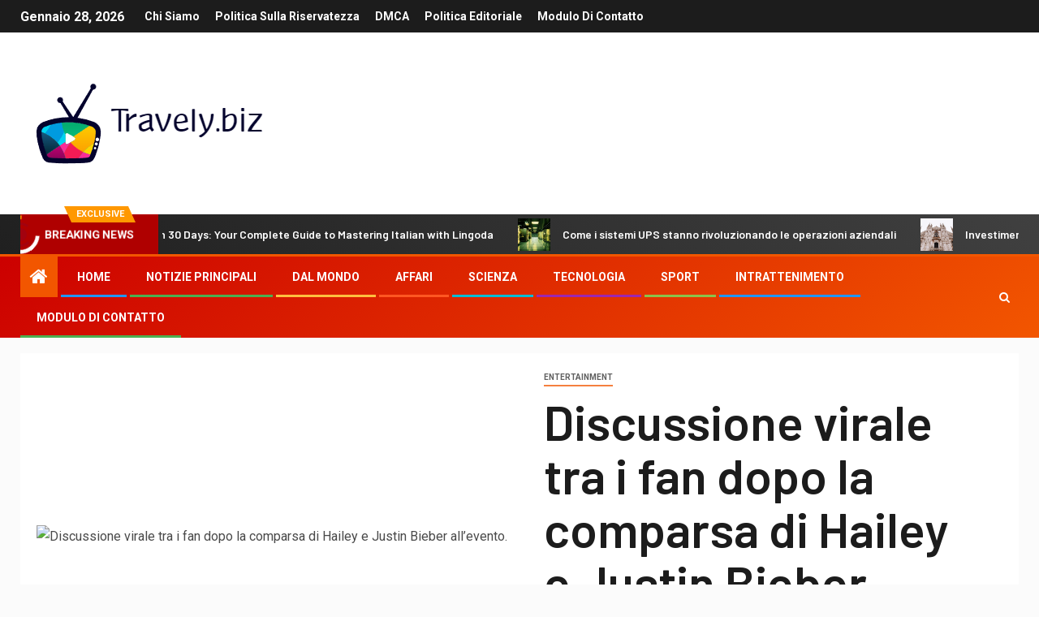

--- FILE ---
content_type: text/html; charset=UTF-8
request_url: https://www.travely.biz/discussione-virale-tra-i-fan-dopo-la-comparsa-di-hailey-e-justin-bieber-allevento/
body_size: 22440
content:
    <!doctype html>
<html lang="it-IT">
    <head>
        <meta charset="UTF-8">
        <meta name="viewport" content="width=device-width, initial-scale=1">
        <link rel="profile" href="https://gmpg.org/xfn/11">

        <meta name='robots' content='index, follow, max-image-preview:large, max-snippet:-1, max-video-preview:-1' />

	<!-- This site is optimized with the Yoast SEO plugin v26.5 - https://yoast.com/wordpress/plugins/seo/ -->
	<title>Discussione virale tra i fan dopo la comparsa di Hailey e Justin Bieber all&#039;evento.</title><link rel="preload" as="style" href="https://fonts.googleapis.com/css?family=Roboto%3A100%2C300%2C400%2C500%2C700%7CBarlow%3Aital%2Cwght%400%2C400%3B0%2C500%3B0%2C600%3B0%2C700%3B0%2C800%3B0%2C900%3B1%2C300%3B1%2C400%3B1%2C500%3B1%2C600%3B1%2C700%3B1%2C800%7CBarlow%20Semi%20Condensed%3Aital%2Cwght%400%2C300%3B0%2C400%3B0%2C500%3B0%2C600%3B0%2C700%3B1%2C300%3B1%2C400%3B1%2C500%3B1%2C600%3B1%2C700&#038;subset=latin%2Clatin-ext&#038;display=swap" /><link rel="stylesheet" href="https://fonts.googleapis.com/css?family=Roboto%3A100%2C300%2C400%2C500%2C700%7CBarlow%3Aital%2Cwght%400%2C400%3B0%2C500%3B0%2C600%3B0%2C700%3B0%2C800%3B0%2C900%3B1%2C300%3B1%2C400%3B1%2C500%3B1%2C600%3B1%2C700%3B1%2C800%7CBarlow%20Semi%20Condensed%3Aital%2Cwght%400%2C300%3B0%2C400%3B0%2C500%3B0%2C600%3B0%2C700%3B1%2C300%3B1%2C400%3B1%2C500%3B1%2C600%3B1%2C700&#038;subset=latin%2Clatin-ext&#038;display=swap" media="print" onload="this.media='all'" /><noscript><link rel="stylesheet" href="https://fonts.googleapis.com/css?family=Roboto%3A100%2C300%2C400%2C500%2C700%7CBarlow%3Aital%2Cwght%400%2C400%3B0%2C500%3B0%2C600%3B0%2C700%3B0%2C800%3B0%2C900%3B1%2C300%3B1%2C400%3B1%2C500%3B1%2C600%3B1%2C700%3B1%2C800%7CBarlow%20Semi%20Condensed%3Aital%2Cwght%400%2C300%3B0%2C400%3B0%2C500%3B0%2C600%3B0%2C700%3B1%2C300%3B1%2C400%3B1%2C500%3B1%2C600%3B1%2C700&#038;subset=latin%2Clatin-ext&#038;display=swap" /></noscript>
	<meta name="description" content="È diventata una caratteristica della coppia Hailey, 26 anni, e Justin Bieber, 29 anni, apparire in abiti che sembrano indicare che stanno andando a due" />
	<link rel="canonical" href="https://www.travely.biz/discussione-virale-tra-i-fan-dopo-la-comparsa-di-hailey-e-justin-bieber-allevento/" />
	<meta property="og:locale" content="it_IT" />
	<meta property="og:type" content="article" />
	<meta property="og:title" content="Discussione virale tra i fan dopo la comparsa di Hailey e Justin Bieber all&#039;evento." />
	<meta property="og:description" content="È diventata una caratteristica della coppia Hailey, 26 anni, e Justin Bieber, 29 anni, apparire in abiti che sembrano indicare che stanno andando a due" />
	<meta property="og:url" content="https://www.travely.biz/discussione-virale-tra-i-fan-dopo-la-comparsa-di-hailey-e-justin-bieber-allevento/" />
	<meta property="og:site_name" content="Travely.biz" />
	<meta property="article:published_time" content="2023-10-26T06:14:09+00:00" />
	<meta property="og:image" content="https://www.seher.no/images/80403616.jpg?imageId=80403616&panow=100&panoh=22.539682539683&panox=0&panoy=13.650793650794&heightw=70.866141732283&heighth=76.5625&heightx=4.7244094488189&heighty=3.125&width=1200&height=630" />
	<meta name="author" content="Jolanda Alfonsi" />
	<meta name="twitter:card" content="summary_large_image" />
	<meta name="twitter:image" content="https://www.seher.no/images/80403616.jpg?imageId=80403616&panow=100&panoh=22.539682539683&panox=0&panoy=13.650793650794&heightw=70.866141732283&heighth=76.5625&heightx=4.7244094488189&heighty=3.125&width=1200&height=630" />
	<meta name="twitter:label1" content="Scritto da" />
	<meta name="twitter:data1" content="Jolanda Alfonsi" />
	<meta name="twitter:label2" content="Tempo di lettura stimato" />
	<meta name="twitter:data2" content="2 minuti" />
	<script type="application/ld+json" class="yoast-schema-graph">{"@context":"https://schema.org","@graph":[{"@type":"Article","@id":"https://www.travely.biz/discussione-virale-tra-i-fan-dopo-la-comparsa-di-hailey-e-justin-bieber-allevento/#article","isPartOf":{"@id":"https://www.travely.biz/discussione-virale-tra-i-fan-dopo-la-comparsa-di-hailey-e-justin-bieber-allevento/"},"author":{"name":"Jolanda Alfonsi","@id":"https://www.travely.biz/#/schema/person/83373fc84c43229e1184d9adbf21e66f"},"headline":"Discussione virale tra i fan dopo la comparsa di Hailey e Justin Bieber all&#8217;evento.","datePublished":"2023-10-26T06:14:09+00:00","mainEntityOfPage":{"@id":"https://www.travely.biz/discussione-virale-tra-i-fan-dopo-la-comparsa-di-hailey-e-justin-bieber-allevento/"},"wordCount":355,"commentCount":0,"publisher":{"@id":"https://www.travely.biz/#organization"},"image":["https://www.seher.no/images/80403616.jpg?imageId=80403616&panow=100&panoh=22.539682539683&panox=0&panoy=13.650793650794&heightw=70.866141732283&heighth=76.5625&heightx=4.7244094488189&heighty=3.125&width=1200&height=630"],"thumbnailUrl":"https://www.seher.no/images/80403616.jpg?imageId=80403616&panow=100&panoh=22.539682539683&panox=0&panoy=13.650793650794&heightw=70.866141732283&heighth=76.5625&heightx=4.7244094488189&heighty=3.125&width=1200&height=630","articleSection":["entertainment"],"inLanguage":"it-IT","potentialAction":[{"@type":"CommentAction","name":"Comment","target":["https://www.travely.biz/discussione-virale-tra-i-fan-dopo-la-comparsa-di-hailey-e-justin-bieber-allevento/#respond"]}]},{"@type":"WebPage","@id":"https://www.travely.biz/discussione-virale-tra-i-fan-dopo-la-comparsa-di-hailey-e-justin-bieber-allevento/","url":"https://www.travely.biz/discussione-virale-tra-i-fan-dopo-la-comparsa-di-hailey-e-justin-bieber-allevento/","name":"Discussione virale tra i fan dopo la comparsa di Hailey e Justin Bieber all'evento.","isPartOf":{"@id":"https://www.travely.biz/#website"},"primaryImageOfPage":"https://www.seher.no/images/80403616.jpg?imageId=80403616&panow=100&panoh=22.539682539683&panox=0&panoy=13.650793650794&heightw=70.866141732283&heighth=76.5625&heightx=4.7244094488189&heighty=3.125&width=1200&height=630","image":["https://www.seher.no/images/80403616.jpg?imageId=80403616&panow=100&panoh=22.539682539683&panox=0&panoy=13.650793650794&heightw=70.866141732283&heighth=76.5625&heightx=4.7244094488189&heighty=3.125&width=1200&height=630"],"thumbnailUrl":"https://www.seher.no/images/80403616.jpg?imageId=80403616&panow=100&panoh=22.539682539683&panox=0&panoy=13.650793650794&heightw=70.866141732283&heighth=76.5625&heightx=4.7244094488189&heighty=3.125&width=1200&height=630","datePublished":"2023-10-26T06:14:09+00:00","description":"È diventata una caratteristica della coppia Hailey, 26 anni, e Justin Bieber, 29 anni, apparire in abiti che sembrano indicare che stanno andando a due","inLanguage":"it-IT","potentialAction":[{"@type":"ReadAction","target":["https://www.travely.biz/discussione-virale-tra-i-fan-dopo-la-comparsa-di-hailey-e-justin-bieber-allevento/"]}]},{"@type":"ImageObject","inLanguage":"it-IT","@id":"https://www.travely.biz/discussione-virale-tra-i-fan-dopo-la-comparsa-di-hailey-e-justin-bieber-allevento/#primaryimage","url":"https://www.seher.no/images/80403616.jpg?imageId=80403616&panow=100&panoh=22.539682539683&panox=0&panoy=13.650793650794&heightw=70.866141732283&heighth=76.5625&heightx=4.7244094488189&heighty=3.125&width=1200&height=630","contentUrl":"https://www.seher.no/images/80403616.jpg?imageId=80403616&panow=100&panoh=22.539682539683&panox=0&panoy=13.650793650794&heightw=70.866141732283&heighth=76.5625&heightx=4.7244094488189&heighty=3.125&width=1200&height=630","caption":"Discussione virale tra i fan dopo la comparsa di Hailey e Justin Bieber all&#8217;evento."},{"@type":"WebSite","@id":"https://www.travely.biz/#website","url":"https://www.travely.biz/","name":"Travely.biz","description":"Le ultime notizie, commenti e funzionalità da The Futura","publisher":{"@id":"https://www.travely.biz/#organization"},"potentialAction":[{"@type":"SearchAction","target":{"@type":"EntryPoint","urlTemplate":"https://www.travely.biz/?s={search_term_string}"},"query-input":{"@type":"PropertyValueSpecification","valueRequired":true,"valueName":"search_term_string"}}],"inLanguage":"it-IT"},{"@type":"Organization","@id":"https://www.travely.biz/#organization","name":"Travely.biz","url":"https://www.travely.biz/","logo":{"@type":"ImageObject","inLanguage":"it-IT","@id":"https://www.travely.biz/#/schema/logo/image/","url":"https://www.travely.biz/wp-content/uploads/2021/02/Travely-Logo.png","contentUrl":"https://www.travely.biz/wp-content/uploads/2021/02/Travely-Logo.png","width":216,"height":200,"caption":"Travely.biz"},"image":{"@id":"https://www.travely.biz/#/schema/logo/image/"}},{"@type":"Person","@id":"https://www.travely.biz/#/schema/person/83373fc84c43229e1184d9adbf21e66f","name":"Jolanda Alfonsi","image":{"@type":"ImageObject","inLanguage":"it-IT","@id":"https://www.travely.biz/#/schema/person/image/","url":"https://secure.gravatar.com/avatar/5f23be1379e2ac9b56b76905483793c7effdb4225dbd1a8876c6dda9df3bc7c1?s=96&d=mm&r=g","contentUrl":"https://secure.gravatar.com/avatar/5f23be1379e2ac9b56b76905483793c7effdb4225dbd1a8876c6dda9df3bc7c1?s=96&d=mm&r=g","caption":"Jolanda Alfonsi"},"description":"\"Specialista del web. Avvocato freelance del caffè. Lettore. Esperto di cultura pop sottilmente affascinante.\""}]}</script>
	<!-- / Yoast SEO plugin. -->


<link rel='dns-prefetch' href='//stats.wp.com' />
<link rel='dns-prefetch' href='//fonts.googleapis.com' />
<link href='https://fonts.gstatic.com' crossorigin rel='preconnect' />
<link rel="alternate" type="application/rss+xml" title="Travely.biz &raquo; Feed" href="https://www.travely.biz/feed/" />
<link rel="alternate" type="application/rss+xml" title="Travely.biz &raquo; Feed dei commenti" href="https://www.travely.biz/comments/feed/" />
<link rel="alternate" type="application/rss+xml" title="Travely.biz &raquo; Discussione virale tra i fan dopo la comparsa di Hailey e Justin Bieber all&#8217;evento. Feed dei commenti" href="https://www.travely.biz/discussione-virale-tra-i-fan-dopo-la-comparsa-di-hailey-e-justin-bieber-allevento/feed/" />
<link rel="alternate" title="oEmbed (JSON)" type="application/json+oembed" href="https://www.travely.biz/wp-json/oembed/1.0/embed?url=https%3A%2F%2Fwww.travely.biz%2Fdiscussione-virale-tra-i-fan-dopo-la-comparsa-di-hailey-e-justin-bieber-allevento%2F" />
<link rel="alternate" title="oEmbed (XML)" type="text/xml+oembed" href="https://www.travely.biz/wp-json/oembed/1.0/embed?url=https%3A%2F%2Fwww.travely.biz%2Fdiscussione-virale-tra-i-fan-dopo-la-comparsa-di-hailey-e-justin-bieber-allevento%2F&#038;format=xml" />
<style id='wp-img-auto-sizes-contain-inline-css' type='text/css'>
img:is([sizes=auto i],[sizes^="auto," i]){contain-intrinsic-size:3000px 1500px}
/*# sourceURL=wp-img-auto-sizes-contain-inline-css */
</style>
<style id='wp-emoji-styles-inline-css' type='text/css'>

	img.wp-smiley, img.emoji {
		display: inline !important;
		border: none !important;
		box-shadow: none !important;
		height: 1em !important;
		width: 1em !important;
		margin: 0 0.07em !important;
		vertical-align: -0.1em !important;
		background: none !important;
		padding: 0 !important;
	}
/*# sourceURL=wp-emoji-styles-inline-css */
</style>
<style id='wp-block-library-inline-css' type='text/css'>
:root{--wp-block-synced-color:#7a00df;--wp-block-synced-color--rgb:122,0,223;--wp-bound-block-color:var(--wp-block-synced-color);--wp-editor-canvas-background:#ddd;--wp-admin-theme-color:#007cba;--wp-admin-theme-color--rgb:0,124,186;--wp-admin-theme-color-darker-10:#006ba1;--wp-admin-theme-color-darker-10--rgb:0,107,160.5;--wp-admin-theme-color-darker-20:#005a87;--wp-admin-theme-color-darker-20--rgb:0,90,135;--wp-admin-border-width-focus:2px}@media (min-resolution:192dpi){:root{--wp-admin-border-width-focus:1.5px}}.wp-element-button{cursor:pointer}:root .has-very-light-gray-background-color{background-color:#eee}:root .has-very-dark-gray-background-color{background-color:#313131}:root .has-very-light-gray-color{color:#eee}:root .has-very-dark-gray-color{color:#313131}:root .has-vivid-green-cyan-to-vivid-cyan-blue-gradient-background{background:linear-gradient(135deg,#00d084,#0693e3)}:root .has-purple-crush-gradient-background{background:linear-gradient(135deg,#34e2e4,#4721fb 50%,#ab1dfe)}:root .has-hazy-dawn-gradient-background{background:linear-gradient(135deg,#faaca8,#dad0ec)}:root .has-subdued-olive-gradient-background{background:linear-gradient(135deg,#fafae1,#67a671)}:root .has-atomic-cream-gradient-background{background:linear-gradient(135deg,#fdd79a,#004a59)}:root .has-nightshade-gradient-background{background:linear-gradient(135deg,#330968,#31cdcf)}:root .has-midnight-gradient-background{background:linear-gradient(135deg,#020381,#2874fc)}:root{--wp--preset--font-size--normal:16px;--wp--preset--font-size--huge:42px}.has-regular-font-size{font-size:1em}.has-larger-font-size{font-size:2.625em}.has-normal-font-size{font-size:var(--wp--preset--font-size--normal)}.has-huge-font-size{font-size:var(--wp--preset--font-size--huge)}.has-text-align-center{text-align:center}.has-text-align-left{text-align:left}.has-text-align-right{text-align:right}.has-fit-text{white-space:nowrap!important}#end-resizable-editor-section{display:none}.aligncenter{clear:both}.items-justified-left{justify-content:flex-start}.items-justified-center{justify-content:center}.items-justified-right{justify-content:flex-end}.items-justified-space-between{justify-content:space-between}.screen-reader-text{border:0;clip-path:inset(50%);height:1px;margin:-1px;overflow:hidden;padding:0;position:absolute;width:1px;word-wrap:normal!important}.screen-reader-text:focus{background-color:#ddd;clip-path:none;color:#444;display:block;font-size:1em;height:auto;left:5px;line-height:normal;padding:15px 23px 14px;text-decoration:none;top:5px;width:auto;z-index:100000}html :where(.has-border-color){border-style:solid}html :where([style*=border-top-color]){border-top-style:solid}html :where([style*=border-right-color]){border-right-style:solid}html :where([style*=border-bottom-color]){border-bottom-style:solid}html :where([style*=border-left-color]){border-left-style:solid}html :where([style*=border-width]){border-style:solid}html :where([style*=border-top-width]){border-top-style:solid}html :where([style*=border-right-width]){border-right-style:solid}html :where([style*=border-bottom-width]){border-bottom-style:solid}html :where([style*=border-left-width]){border-left-style:solid}html :where(img[class*=wp-image-]){height:auto;max-width:100%}:where(figure){margin:0 0 1em}html :where(.is-position-sticky){--wp-admin--admin-bar--position-offset:var(--wp-admin--admin-bar--height,0px)}@media screen and (max-width:600px){html :where(.is-position-sticky){--wp-admin--admin-bar--position-offset:0px}}

/*# sourceURL=wp-block-library-inline-css */
</style><style id='global-styles-inline-css' type='text/css'>
:root{--wp--preset--aspect-ratio--square: 1;--wp--preset--aspect-ratio--4-3: 4/3;--wp--preset--aspect-ratio--3-4: 3/4;--wp--preset--aspect-ratio--3-2: 3/2;--wp--preset--aspect-ratio--2-3: 2/3;--wp--preset--aspect-ratio--16-9: 16/9;--wp--preset--aspect-ratio--9-16: 9/16;--wp--preset--color--black: #000000;--wp--preset--color--cyan-bluish-gray: #abb8c3;--wp--preset--color--white: #ffffff;--wp--preset--color--pale-pink: #f78da7;--wp--preset--color--vivid-red: #cf2e2e;--wp--preset--color--luminous-vivid-orange: #ff6900;--wp--preset--color--luminous-vivid-amber: #fcb900;--wp--preset--color--light-green-cyan: #7bdcb5;--wp--preset--color--vivid-green-cyan: #00d084;--wp--preset--color--pale-cyan-blue: #8ed1fc;--wp--preset--color--vivid-cyan-blue: #0693e3;--wp--preset--color--vivid-purple: #9b51e0;--wp--preset--gradient--vivid-cyan-blue-to-vivid-purple: linear-gradient(135deg,rgb(6,147,227) 0%,rgb(155,81,224) 100%);--wp--preset--gradient--light-green-cyan-to-vivid-green-cyan: linear-gradient(135deg,rgb(122,220,180) 0%,rgb(0,208,130) 100%);--wp--preset--gradient--luminous-vivid-amber-to-luminous-vivid-orange: linear-gradient(135deg,rgb(252,185,0) 0%,rgb(255,105,0) 100%);--wp--preset--gradient--luminous-vivid-orange-to-vivid-red: linear-gradient(135deg,rgb(255,105,0) 0%,rgb(207,46,46) 100%);--wp--preset--gradient--very-light-gray-to-cyan-bluish-gray: linear-gradient(135deg,rgb(238,238,238) 0%,rgb(169,184,195) 100%);--wp--preset--gradient--cool-to-warm-spectrum: linear-gradient(135deg,rgb(74,234,220) 0%,rgb(151,120,209) 20%,rgb(207,42,186) 40%,rgb(238,44,130) 60%,rgb(251,105,98) 80%,rgb(254,248,76) 100%);--wp--preset--gradient--blush-light-purple: linear-gradient(135deg,rgb(255,206,236) 0%,rgb(152,150,240) 100%);--wp--preset--gradient--blush-bordeaux: linear-gradient(135deg,rgb(254,205,165) 0%,rgb(254,45,45) 50%,rgb(107,0,62) 100%);--wp--preset--gradient--luminous-dusk: linear-gradient(135deg,rgb(255,203,112) 0%,rgb(199,81,192) 50%,rgb(65,88,208) 100%);--wp--preset--gradient--pale-ocean: linear-gradient(135deg,rgb(255,245,203) 0%,rgb(182,227,212) 50%,rgb(51,167,181) 100%);--wp--preset--gradient--electric-grass: linear-gradient(135deg,rgb(202,248,128) 0%,rgb(113,206,126) 100%);--wp--preset--gradient--midnight: linear-gradient(135deg,rgb(2,3,129) 0%,rgb(40,116,252) 100%);--wp--preset--font-size--small: 13px;--wp--preset--font-size--medium: 20px;--wp--preset--font-size--large: 36px;--wp--preset--font-size--x-large: 42px;--wp--preset--spacing--20: 0.44rem;--wp--preset--spacing--30: 0.67rem;--wp--preset--spacing--40: 1rem;--wp--preset--spacing--50: 1.5rem;--wp--preset--spacing--60: 2.25rem;--wp--preset--spacing--70: 3.38rem;--wp--preset--spacing--80: 5.06rem;--wp--preset--shadow--natural: 6px 6px 9px rgba(0, 0, 0, 0.2);--wp--preset--shadow--deep: 12px 12px 50px rgba(0, 0, 0, 0.4);--wp--preset--shadow--sharp: 6px 6px 0px rgba(0, 0, 0, 0.2);--wp--preset--shadow--outlined: 6px 6px 0px -3px rgb(255, 255, 255), 6px 6px rgb(0, 0, 0);--wp--preset--shadow--crisp: 6px 6px 0px rgb(0, 0, 0);}:where(.is-layout-flex){gap: 0.5em;}:where(.is-layout-grid){gap: 0.5em;}body .is-layout-flex{display: flex;}.is-layout-flex{flex-wrap: wrap;align-items: center;}.is-layout-flex > :is(*, div){margin: 0;}body .is-layout-grid{display: grid;}.is-layout-grid > :is(*, div){margin: 0;}:where(.wp-block-columns.is-layout-flex){gap: 2em;}:where(.wp-block-columns.is-layout-grid){gap: 2em;}:where(.wp-block-post-template.is-layout-flex){gap: 1.25em;}:where(.wp-block-post-template.is-layout-grid){gap: 1.25em;}.has-black-color{color: var(--wp--preset--color--black) !important;}.has-cyan-bluish-gray-color{color: var(--wp--preset--color--cyan-bluish-gray) !important;}.has-white-color{color: var(--wp--preset--color--white) !important;}.has-pale-pink-color{color: var(--wp--preset--color--pale-pink) !important;}.has-vivid-red-color{color: var(--wp--preset--color--vivid-red) !important;}.has-luminous-vivid-orange-color{color: var(--wp--preset--color--luminous-vivid-orange) !important;}.has-luminous-vivid-amber-color{color: var(--wp--preset--color--luminous-vivid-amber) !important;}.has-light-green-cyan-color{color: var(--wp--preset--color--light-green-cyan) !important;}.has-vivid-green-cyan-color{color: var(--wp--preset--color--vivid-green-cyan) !important;}.has-pale-cyan-blue-color{color: var(--wp--preset--color--pale-cyan-blue) !important;}.has-vivid-cyan-blue-color{color: var(--wp--preset--color--vivid-cyan-blue) !important;}.has-vivid-purple-color{color: var(--wp--preset--color--vivid-purple) !important;}.has-black-background-color{background-color: var(--wp--preset--color--black) !important;}.has-cyan-bluish-gray-background-color{background-color: var(--wp--preset--color--cyan-bluish-gray) !important;}.has-white-background-color{background-color: var(--wp--preset--color--white) !important;}.has-pale-pink-background-color{background-color: var(--wp--preset--color--pale-pink) !important;}.has-vivid-red-background-color{background-color: var(--wp--preset--color--vivid-red) !important;}.has-luminous-vivid-orange-background-color{background-color: var(--wp--preset--color--luminous-vivid-orange) !important;}.has-luminous-vivid-amber-background-color{background-color: var(--wp--preset--color--luminous-vivid-amber) !important;}.has-light-green-cyan-background-color{background-color: var(--wp--preset--color--light-green-cyan) !important;}.has-vivid-green-cyan-background-color{background-color: var(--wp--preset--color--vivid-green-cyan) !important;}.has-pale-cyan-blue-background-color{background-color: var(--wp--preset--color--pale-cyan-blue) !important;}.has-vivid-cyan-blue-background-color{background-color: var(--wp--preset--color--vivid-cyan-blue) !important;}.has-vivid-purple-background-color{background-color: var(--wp--preset--color--vivid-purple) !important;}.has-black-border-color{border-color: var(--wp--preset--color--black) !important;}.has-cyan-bluish-gray-border-color{border-color: var(--wp--preset--color--cyan-bluish-gray) !important;}.has-white-border-color{border-color: var(--wp--preset--color--white) !important;}.has-pale-pink-border-color{border-color: var(--wp--preset--color--pale-pink) !important;}.has-vivid-red-border-color{border-color: var(--wp--preset--color--vivid-red) !important;}.has-luminous-vivid-orange-border-color{border-color: var(--wp--preset--color--luminous-vivid-orange) !important;}.has-luminous-vivid-amber-border-color{border-color: var(--wp--preset--color--luminous-vivid-amber) !important;}.has-light-green-cyan-border-color{border-color: var(--wp--preset--color--light-green-cyan) !important;}.has-vivid-green-cyan-border-color{border-color: var(--wp--preset--color--vivid-green-cyan) !important;}.has-pale-cyan-blue-border-color{border-color: var(--wp--preset--color--pale-cyan-blue) !important;}.has-vivid-cyan-blue-border-color{border-color: var(--wp--preset--color--vivid-cyan-blue) !important;}.has-vivid-purple-border-color{border-color: var(--wp--preset--color--vivid-purple) !important;}.has-vivid-cyan-blue-to-vivid-purple-gradient-background{background: var(--wp--preset--gradient--vivid-cyan-blue-to-vivid-purple) !important;}.has-light-green-cyan-to-vivid-green-cyan-gradient-background{background: var(--wp--preset--gradient--light-green-cyan-to-vivid-green-cyan) !important;}.has-luminous-vivid-amber-to-luminous-vivid-orange-gradient-background{background: var(--wp--preset--gradient--luminous-vivid-amber-to-luminous-vivid-orange) !important;}.has-luminous-vivid-orange-to-vivid-red-gradient-background{background: var(--wp--preset--gradient--luminous-vivid-orange-to-vivid-red) !important;}.has-very-light-gray-to-cyan-bluish-gray-gradient-background{background: var(--wp--preset--gradient--very-light-gray-to-cyan-bluish-gray) !important;}.has-cool-to-warm-spectrum-gradient-background{background: var(--wp--preset--gradient--cool-to-warm-spectrum) !important;}.has-blush-light-purple-gradient-background{background: var(--wp--preset--gradient--blush-light-purple) !important;}.has-blush-bordeaux-gradient-background{background: var(--wp--preset--gradient--blush-bordeaux) !important;}.has-luminous-dusk-gradient-background{background: var(--wp--preset--gradient--luminous-dusk) !important;}.has-pale-ocean-gradient-background{background: var(--wp--preset--gradient--pale-ocean) !important;}.has-electric-grass-gradient-background{background: var(--wp--preset--gradient--electric-grass) !important;}.has-midnight-gradient-background{background: var(--wp--preset--gradient--midnight) !important;}.has-small-font-size{font-size: var(--wp--preset--font-size--small) !important;}.has-medium-font-size{font-size: var(--wp--preset--font-size--medium) !important;}.has-large-font-size{font-size: var(--wp--preset--font-size--large) !important;}.has-x-large-font-size{font-size: var(--wp--preset--font-size--x-large) !important;}
/*# sourceURL=global-styles-inline-css */
</style>

<style id='classic-theme-styles-inline-css' type='text/css'>
/*! This file is auto-generated */
.wp-block-button__link{color:#fff;background-color:#32373c;border-radius:9999px;box-shadow:none;text-decoration:none;padding:calc(.667em + 2px) calc(1.333em + 2px);font-size:1.125em}.wp-block-file__button{background:#32373c;color:#fff;text-decoration:none}
/*# sourceURL=/wp-includes/css/classic-themes.min.css */
</style>
<link rel='stylesheet' id='dashicons-css' href='https://www.travely.biz/wp-includes/css/dashicons.min.css?ver=6.9' type='text/css' media='all' />
<link rel='stylesheet' id='admin-bar-css' href='https://www.travely.biz/wp-includes/css/admin-bar.min.css?ver=6.9' type='text/css' media='all' />
<style id='admin-bar-inline-css' type='text/css'>

    /* Hide CanvasJS credits for P404 charts specifically */
    #p404RedirectChart .canvasjs-chart-credit {
        display: none !important;
    }
    
    #p404RedirectChart canvas {
        border-radius: 6px;
    }

    .p404-redirect-adminbar-weekly-title {
        font-weight: bold;
        font-size: 14px;
        color: #fff;
        margin-bottom: 6px;
    }

    #wpadminbar #wp-admin-bar-p404_free_top_button .ab-icon:before {
        content: "\f103";
        color: #dc3545;
        top: 3px;
    }
    
    #wp-admin-bar-p404_free_top_button .ab-item {
        min-width: 80px !important;
        padding: 0px !important;
    }
    
    /* Ensure proper positioning and z-index for P404 dropdown */
    .p404-redirect-adminbar-dropdown-wrap { 
        min-width: 0; 
        padding: 0;
        position: static !important;
    }
    
    #wpadminbar #wp-admin-bar-p404_free_top_button_dropdown {
        position: static !important;
    }
    
    #wpadminbar #wp-admin-bar-p404_free_top_button_dropdown .ab-item {
        padding: 0 !important;
        margin: 0 !important;
    }
    
    .p404-redirect-dropdown-container {
        min-width: 340px;
        padding: 18px 18px 12px 18px;
        background: #23282d !important;
        color: #fff;
        border-radius: 12px;
        box-shadow: 0 8px 32px rgba(0,0,0,0.25);
        margin-top: 10px;
        position: relative !important;
        z-index: 999999 !important;
        display: block !important;
        border: 1px solid #444;
    }
    
    /* Ensure P404 dropdown appears on hover */
    #wpadminbar #wp-admin-bar-p404_free_top_button .p404-redirect-dropdown-container { 
        display: none !important;
    }
    
    #wpadminbar #wp-admin-bar-p404_free_top_button:hover .p404-redirect-dropdown-container { 
        display: block !important;
    }
    
    #wpadminbar #wp-admin-bar-p404_free_top_button:hover #wp-admin-bar-p404_free_top_button_dropdown .p404-redirect-dropdown-container {
        display: block !important;
    }
    
    .p404-redirect-card {
        background: #2c3338;
        border-radius: 8px;
        padding: 18px 18px 12px 18px;
        box-shadow: 0 2px 8px rgba(0,0,0,0.07);
        display: flex;
        flex-direction: column;
        align-items: flex-start;
        border: 1px solid #444;
    }
    
    .p404-redirect-btn {
        display: inline-block;
        background: #dc3545;
        color: #fff !important;
        font-weight: bold;
        padding: 5px 22px;
        border-radius: 8px;
        text-decoration: none;
        font-size: 17px;
        transition: background 0.2s, box-shadow 0.2s;
        margin-top: 8px;
        box-shadow: 0 2px 8px rgba(220,53,69,0.15);
        text-align: center;
        line-height: 1.6;
    }
    
    .p404-redirect-btn:hover {
        background: #c82333;
        color: #fff !important;
        box-shadow: 0 4px 16px rgba(220,53,69,0.25);
    }
    
    /* Prevent conflicts with other admin bar dropdowns */
    #wpadminbar .ab-top-menu > li:hover > .ab-item,
    #wpadminbar .ab-top-menu > li.hover > .ab-item {
        z-index: auto;
    }
    
    #wpadminbar #wp-admin-bar-p404_free_top_button:hover > .ab-item {
        z-index: 999998 !important;
    }
    
/*# sourceURL=admin-bar-inline-css */
</style>
<link rel='stylesheet' id='font-awesome-css' href='https://www.travely.biz/wp-content/themes/newsever-pro/assets/font-awesome/css/font-awesome.min.css?ver=6.9' type='text/css' media='all' />
<link rel='stylesheet' id='bootstrap-css' href='https://www.travely.biz/wp-content/themes/newsever-pro/assets/bootstrap/css/bootstrap.min.css?ver=6.9' type='text/css' media='all' />
<link rel='stylesheet' id='slick-css-css' href='https://www.travely.biz/wp-content/themes/newsever-pro/assets/slick/css/slick.min.css?ver=6.9' type='text/css' media='all' />
<link rel='stylesheet' id='sidr-css' href='https://www.travely.biz/wp-content/themes/newsever-pro/assets/sidr/css/jquery.sidr.dark.css?ver=6.9' type='text/css' media='all' />
<link rel='stylesheet' id='magnific-popup-css' href='https://www.travely.biz/wp-content/themes/newsever-pro/assets/magnific-popup/magnific-popup.css?ver=6.9' type='text/css' media='all' />

<link rel='stylesheet' id='newsever-style-css' href='https://www.travely.biz/wp-content/themes/newsever-pro/style.css?ver=6.9' type='text/css' media='all' />
<style id='newsever-style-inline-css' type='text/css'>


                body a,
        body a:visited{
        color: #404040        }
    
                body.aft-default-mode .site-footer .aft-widget-background-dim .header-after1 span,
        body.aft-default-mode .site-footer .aft-widget-background-dim .widget-title span,
        body.aft-default-mode .site-footer .aft-widget-background-dim .color-pad .read-title h4 a,
        body.aft-default-mode .site-footer .aft-widget-background-dim .color-pad .entry-meta span a,
        body.aft-default-mode .site-footer .aft-widget-background-dim .color-pad .entry-meta span,
        body.aft-default-mode .site-footer .aft-widget-background-dim .color-pad,
        body.aft-default-mode blockquote:before,
        body.aft-default-mode .newsever-pagination .nav-links .page-numbers,
        body.aft-default-mode.single-post .entry-content-wrap.read-single .post-meta-detail .min-read,
        body.aft-default-mode .main-navigation ul.children li a,
        body.aft-default-mode .main-navigation ul .sub-menu li a,
        body.aft-default-mode .read-details .entry-meta span a,
        body.aft-default-mode .read-details .entry-meta span,
        body.aft-default-mode h4.af-author-display-name,
        body.aft-default-mode #wp-calendar caption,
        body.aft-default-mode.single-post .post-meta-share-wrapper .post-meta-detail .min-read,
        body.aft-default-mode ul.trail-items li a,
        body.aft-default-mode {
        color: #4a4a4a;
        }


    
                body.aft-dark-mode input[type="submit"],
        body .aft-home-icon a,
        body .entry-header-details .af-post-format i:after,
        body.aft-default-mode .newsever-pagination .nav-links .page-numbers.current,
        body #scroll-up,
        body  input[type="reset"],
        body  input[type="submit"],
        body  input[type="button"],
        body .inner-suscribe input[type=submit],
        body  .widget-title .header-after::before,
        body.aft-default-mode .inner-suscribe input[type=submit],
        body  .af-trending-news-part .trending-post-items,
        body  .trending-posts-vertical .trending-post-items,
        body .newsever_tabbed_posts_widget .nav-tabs > li.active > a:hover,
        body .newsever_tabbed_posts_widget .nav-tabs > li.active > a,
        body  .aft-main-banner-section .aft-trending-latest-popular .nav-tabs>li.active,
        body .header-style1 .header-right-part > div.custom-menu-link > a,
        body .aft-popular-taxonomies-lists ul li a span.tag-count,
        body .aft-widget-background-secondary-background.widget:not(.solid-border):not(.dashed-border) .widget-block,
        body .aft-home-icon {
        background-color: #f25600;
        }

        body.aft-default-mode .author-links a,
        body.aft-default-mode .entry-content > ul a,
        body.aft-default-mode .entry-content > ol a,
        body.aft-default-mode .entry-content > p a,
        body.aft-default-mode .entry-content > [class*="wp-block-"] a:not(.has-text-color),
        body.aft-default-mode  .sticky .read-title h4 a:before {
        color: #f25600;
        }

        body .spinnerhalf::after{
        border-top-color:  #f25600;
        border-left-color: #f25600;
        }

        body .post-excerpt {
        border-left-color: #f25600;
        }

        body .widget-title .header-after::before,
        body .newsever_tabbed_posts_widget .nav-tabs > li.active > a:hover,
        body .newsever_tabbed_posts_widget .nav-tabs > li.active > a,
        body.aft-dark-mode .read-img .min-read-post-comment:after,
        body.aft-default-mode .read-img .min-read-post-comment:after{
        border-top-color: #f25600;
        }

        body .af-fancy-spinner .af-ring:nth-child(1){
        border-right-color: #f25600;
        }


        body .aft-widget-background-secondary-background.widget.dashed-border .widget-block,
        body .aft-widget-background-secondary-background.widget.solid-border .widget-block,
        .af-banner-slider-thumbnail.vertical .slick-current .read-single,
        body.aft-default-mode .newsever-pagination .nav-links .page-numbers,
        body .af-sp-wave:after,
        body .bottom-bar{
        border-color: #f25600;
        }
        body.rtl .af-banner-slider-thumbnail.vertical .slick-current .read-single {
        border-color: #f25600 !important;
        }


    
                body .banner-carousel-slider .read-single .read-details .entry-meta span a,
        body .banner-carousel-slider .read-single .read-details .entry-meta span,
        body .banner-carousel-slider .read-single .read-details .read-title h4 a,
        body .banner-carousel-slider .read-single .read-details,
        body.single-post:not(.aft-single-full-header) .entry-header span.min-read-post-format .af-post-format i,
        body.aft-default-mode .newsever-pagination .nav-links .page-numbers.current,
        body.aft-light-mode .aft-widget-background-secondary-background.newsever_tabbed_posts_widget:not(.solid-border):not(.dashed-border) .nav-tabs > li.active > a:hover,
        body.aft-light-mode .aft-widget-background-secondary-background.newsever_tabbed_posts_widget:not(.solid-border):not(.dashed-border) .nav-tabs > li > a,
        body.aft-default-mode .aft-widget-background-secondary-background.widget:not(.solid-border):not(.dashed-border) h4.af-author-display-name,
        body.aft-light-mode .aft-widget-background-secondary-background.widget:not(.solid-border):not(.dashed-border) h4.af-author-display-name,
        body .aft-widget-background-secondary-background:not(.solid-border):not(.dashed-border) .trending-posts-vertical .trending-no,
        body .aft-widget-background-secondary-background.widget:not(.solid-border):not(.dashed-border),
        body .aft-widget-background-secondary-background.widget:not(.solid-border):not(.dashed-border) .entry-meta span,
        body .aft-widget-background-secondary-background.widget:not(.solid-border):not(.dashed-border) .entry-meta span a,
        body .aft-widget-background-secondary-background:not(.solid-border):not(.dashed-border) .read-title h4 a,
        body .aft-widget-background-secondary-background.widget:not(.solid-border):not(.dashed-border) .widget-block,
        body .aft-popular-taxonomies-lists ul li a span.tag-count,
        body .header-style1 .header-right-part > div.custom-menu-link > a,
        body .trending-posts-vertical .trending-post-items,
        body .af-trending-news-part .trending-post-items,
        body .trending-posts-vertical .trending-no,
        body .widget-title .header-after::before,
        body .newsever_tabbed_posts_widget .nav-tabs > li.active > a:hover,
        body .newsever_tabbed_posts_widget .nav-tabs > li.active > a,
        body.aft-default-mode .newsever-pagination .nav-links .page-numbers.current,
        body #scroll-up,
        body input[type="reset"],
        body input[type="submit"],
        body input[type="button"],
        body .inner-suscribe input[type=submit],
        body.aft-default-mode .aft-main-banner-section .aft-trending-latest-popular .nav-tabs>li.active,
        body .aft-home-icon a,
        body .aft-home-icon a:visited
        {
        color: #ffffff;
        }

        body.aft-light-mode .aft-widget-background-secondary-background.widget:not(.solid-border):not(.dashed-border) .widget-block a.newsever-categories,
        body.aft-dark-mode .aft-widget-background-secondary-background.widget:not(.solid-border):not(.dashed-border) .widget-block a.newsever-categories,
        body.aft-default-mode .aft-widget-background-secondary-background.widget:not(.solid-border):not(.dashed-border) .widget-block a.newsever-categories {
        border-color: #ffffff;
        }

        body.aft-light-mode .site-footer .aft-widget-background-secondary-background:not(.solid-border):not(.dashed-border) .read-details:not(.af-category-inside-img) a.newsever-categories ,
        body.aft-dark-mode .site-footer .aft-widget-background-secondary-background:not(.solid-border):not(.dashed-border) .read-details:not(.af-category-inside-img) a.newsever-categories ,
        body.aft-default-mode .site-footer .aft-widget-background-secondary-background:not(.solid-border):not(.dashed-border) .read-details:not(.af-category-inside-img) a.newsever-categories ,
        body.aft-light-mode .aft-widget-background-secondary-background:not(.solid-border):not(.dashed-border) .read-details:not(.af-category-inside-img) a.newsever-categories ,
        body.aft-dark-mode .aft-widget-background-secondary-background:not(.solid-border):not(.dashed-border) .read-details:not(.af-category-inside-img) a.newsever-categories ,
        body.aft-default-mode .aft-widget-background-secondary-background:not(.solid-border):not(.dashed-border) .read-details:not(.af-category-inside-img) a.newsever-categories {
        color: #ffffff ;
        }

    
        
        body.aft-default-mode .color-pad .read-title h4 a,
        <!-- body.aft-light-mode .color-pad .read-title h4 a, -->
        body.aft-default-mode #sidr .widget > ul > li a,
        body.aft-default-mode .sidebar-area .widget > ul > li a
        {
        color: #1c1c1c;
        }
    

                body.aft-default-mode .af-container-block-wrapper{
        background-color: #ffffff;
        }
    
        
        body.aft-default-mode .banner-exclusive-posts-wrapper,
        body.aft-default-mode .aft-main-banner-section,
        body.aft-default-mode #tertiary

        {

        background: #202020;
        background-image: -moz-linear-gradient(45deg, #202020, #404040);
        background-image: -o-linear-gradient(45deg, #202020, #404040);
        background-image: -webkit-linear-gradient(45deg, #202020, #404040);
        background-image: linear-gradient(45deg, #202020, #404040);

        }
    
        

        body.aft-default-mode .main-banner-widget-wrapper .read-details .entry-meta span a,
        body.aft-default-mode .main-banner-widget-wrapper .read-details .entry-meta span,

        body.aft-default-mode .main-banner-widget-wrapper .entry-meta a,
        body.aft-default-mode .main-banner-widget-wrapper .entry-meta a:visited,
        body.aft-default-mode .main-banner-widget-wrapper .read-title h4 a,
        body.aft-default-mode .main-banner-widget-wrapper .color-pad .read-title h4 a,
        body.aft-default-mode .main-banner-widget-wrapper .read-details .entry-meta span,


        body.aft-default-mode .exclusive-posts .marquee a,
        body.aft-default-mode .af-trending-news-part .entry-meta span,
        body.aft-default-mode .af-trending-news-part .entry-meta span a,
        body.aft-default-mode .af-trending-news-part .read-title h4 a,
        body.aft-default-mode .banner-carousel-slider .read-single .read-details .read-title h4 a,
        body.aft-default-mode .banner-carousel-slider .read-single .read-details,
        body.aft-default-mode .banner-carousel-slider .read-single .read-details .read-categories:not(.af-category-inside-img) .entry-meta span a,
        body.aft-default-mode .banner-carousel-slider .read-single .read-details .read-categories:not(.af-category-inside-img) .entry-meta span,
        body.aft-default-mode .aft-main-banner-wrapper .read-single.color-pad .cat-links li a,
        body.aft-default-mode .main-banner-widget-wrapper .cat-links li a,
        body.aft-default-mode #tertiary .read-categories:not(.af-category-inside-img) .cat-links li a,

        body.aft-default-mode .banner-carousel-slider.title-under-image .read-single .read-title h4 a,
        body.aft-default-mode .aft-main-banner-section .widget-title,
        body.aft-default-mode .aft-main-banner-section  .header-after1,

        body.aft-default-mode #tertiary .aft-widget-background-secondary-background.solid-border.newsever_tabbed_posts_widget .nav-tabs > li.active > a:hover,
        body.aft-default-mode #tertiary .aft-widget-background-secondary-background.solid-border.newsever_tabbed_posts_widget .nav-tabs > li > a,
        body.aft-default-mode #tertiary .aft-widget-background-secondary-background.solid-border .trending-posts-vertical .trending-no,
        body.aft-default-mode #tertiary .widget-area.color-pad .aft-widget-background-secondary-background.solid-border.widget,
        body.aft-default-mode #tertiary .widget-area.color-pad .aft-widget-background-secondary-background.solid-border.widget .entry-meta span,
        body.aft-default-mode #tertiary .widget-area.color-pad .aft-widget-background-secondary-background.solid-border.widget .entry-meta span a,
        body.aft-default-mode #tertiary .aft-widget-background-secondary-background.solid-border .read-title h4 a,
        body.aft-default-mode #tertiary .aft-widget-background-secondary-background.solid-border h4.af-author-display-name,


        body.aft-default-mode #tertiary .aft-widget-background-secondary-background.dashed-border.newsever_tabbed_posts_widget .nav-tabs > li.active > a:hover,
        body.aft-default-mode #tertiary .aft-widget-background-secondary-background.dashed-border.newsever_tabbed_posts_widget .nav-tabs > li > a,
        body.aft-default-mode #tertiary .aft-widget-background-secondary-background.dashed-border .trending-posts-vertical .trending-no,
        body.aft-default-mode #tertiary .widget-area.color-pad .aft-widget-background-secondary-background.dashed-border.widget,
        body.aft-default-mode #tertiary .widget-area.color-pad .aft-widget-background-secondary-background.dashed-border.widget .entry-meta span,
        body.aft-default-mode #tertiary .widget-area.color-pad .aft-widget-background-secondary-background.dashed-border.widget .entry-meta span a,
        body.aft-default-mode #tertiary .aft-widget-background-secondary-background.dashed-border .read-title h4 a,
        body.aft-default-mode #tertiary .aft-widget-background-secondary-background.dashed-border h4.af-author-display-name,

        body.aft-default-mode #tertiary .aft-widget-background-dark.solid-border.newsever_tabbed_posts_widget .nav-tabs > li.active > a:hover,
        body.aft-default-mode #tertiary .aft-widget-background-dark.solid-border.newsever_tabbed_posts_widget .nav-tabs > li > a,
        body.aft-default-mode #tertiary .aft-widget-background-dark.solid-border .trending-posts-vertical .trending-no,
        body.aft-default-mode #tertiary .widget-area.color-pad .aft-widget-background-dark.solid-border.widget,
        body.aft-default-mode #tertiary .widget-area.color-pad .aft-widget-background-dark.solid-border.widget .entry-meta span,
        body.aft-default-mode #tertiary .widget-area.color-pad .aft-widget-background-dark.solid-border.widget .entry-meta span a,
        body.aft-default-mode #tertiary .aft-widget-background-dark.solid-border .read-title h4 a,
        body.aft-default-mode #tertiary .aft-widget-background-dark.solid-border h4.af-author-display-name,

        body.aft-default-mode .banner-carousel-slider .read-single .read-details .entry-meta span a,
        body.aft-default-mode .banner-carousel-slider .read-single .read-details .entry-meta span,
        body.aft-default-mode .banner-carousel-slider .read-single .read-details .read-title h4 a,
        body.aft-default-mode .banner-carousel-slider .read-single .read-details,


        body.aft-default-mode #tertiary .aft-widget-background-dark.dashed-border.newsever_tabbed_posts_widget .nav-tabs > li.active > a:hover,
        body.aft-default-mode #tertiary .aft-widget-background-dark.dashed-border.newsever_tabbed_posts_widget .nav-tabs > li > a,
        body.aft-default-mode #tertiary .aft-widget-background-dark.dashed-border .trending-posts-vertical .trending-no,
        body.aft-default-mode #tertiary .widget-area.color-pad .aft-widget-background-dark.dashed-border.widget,
        body.aft-default-mode #tertiary .widget-area.color-pad .aft-widget-background-dark.dashed-border.widget .entry-meta span,
        body.aft-default-mode #tertiary .widget-area.color-pad .aft-widget-background-dark.dashed-border.widget .entry-meta span a,
        body.aft-default-mode #tertiary .aft-widget-background-dark.dashed-border .read-title h4 a,
        body.aft-default-mode #tertiary .aft-widget-background-dark.dashed-border h4.af-author-display-name,


        body.aft-default-mode #tertiary .aft-widget-background-dim.newsever_tabbed_posts_widget .nav-tabs > li.active > a:hover,
        body.aft-default-mode #tertiary .aft-widget-background-dim.newsever_tabbed_posts_widget .nav-tabs > li > a,
        body.aft-default-mode #tertiary .aft-widget-background-dim .trending-posts-vertical .trending-no,
        body.aft-default-mode #tertiary .widget-area.color-pad .aft-widget-background-dim.widget,
        body.aft-default-mode #tertiary .widget-area.color-pad .aft-widget-background-dim.widget .entry-meta span,
        body.aft-default-mode #tertiary .widget-area.color-pad .aft-widget-background-dim.widget .entry-meta span a,
        body.aft-default-mode #tertiary .aft-widget-background-dim .read-title h4 a,

        body.aft-default-mode #tertiary .aft-widget-background-default.newsever_tabbed_posts_widget .nav-tabs > li.active > a:hover,
        body.aft-default-mode #tertiary .aft-widget-background-default.newsever_tabbed_posts_widget .nav-tabs > li > a,
        body.aft-default-mode #tertiary .aft-widget-background-default .trending-posts-vertical .trending-no,
        body.aft-default-mode #tertiary .widget-area.color-pad .aft-widget-background-default.widget,
        body.aft-default-mode #tertiary .widget-area.color-pad .aft-widget-background-default.widget .entry-meta span,
        body.aft-default-mode #tertiary .widget-area.color-pad .aft-widget-background-default.widget .entry-meta span a,
        body.aft-default-mode #tertiary .aft-widget-background-dim h4.af-author-display-name,
        body.aft-default-mode #tertiary .aft-widget-background-default h4.af-author-display-name,
        body.aft-default-mode #tertiary .aft-widget-background-default .color-pad .read-title h4 a,
        body.aft-default-mode #tertiary .widget-title,
        body.aft-default-mode #tertiary .header-after1{
        color: #ffffff;
        }

        body.aft-default-mode #tertiary .widget-title span:after,
        body.aft-default-mode #tertiary .header-after1 span:after {
        background-color: #ffffff;
        }

    
                body.aft-default-mode .header-style1:not(.header-layout-centered) .top-header {
        background-color: #1c1c1c;
        }
    
                body.aft-default-mode .header-style1:not(.header-layout-centered) .top-header .date-bar-left{
        color: #ffffff;
        }
        body.aft-default-mode .header-style1:not(.header-layout-centered) .top-header .offcanvas-menu span{
        background-color: #ffffff;
        }
        body.aft-default-mode .header-style1:not(.header-layout-centered) .top-header .offcanvas:hover .offcanvas-menu span.mbtn-bot,
        body.aft-default-mode .header-style1:not(.header-layout-centered) .top-header .offcanvas:hover .offcanvas-menu span.mbtn-top,
        body.aft-default-mode .header-style1:not(.header-layout-centered) .top-header .offcanvas-menu span.mbtn-top ,
        body.aft-default-mode .header-style1:not(.header-layout-centered) .top-header .offcanvas-menu span.mbtn-bot{
        border-color: #ffffff;
        }
    
                body .main-navigation ul li a,
        body a.search-icon:visited,
        body a.search-icon:hover,
        body a.search-icon:focus,
        body a.search-icon:active,
        body a.search-icon{
        color: #ffffff;
        }
        body .ham:before,
        body .ham:after,
        body .ham{
        background-color: #ffffff;
        }


    
                body .bottom-bar {

        background: #cc0000;
        background-image: -moz-linear-gradient(140deg, #cc0000, #f25600);
        background-image: -o-linear-gradient(140deg, #cc0000, #f25600);
        background-image: -webkit-linear-gradient(140deg, #cc0000, #f25600);
        background-image: linear-gradient(140deg, #cc0000, #f25600);

        }
    

                body.aft-dark-mode .main-navigation .menu-description ,
        body.aft-light-mode .main-navigation .menu-description ,
        body.aft-default-mode .main-navigation .menu-description {
        background-color: #202020;
        }
        body.aft-dark-mode .main-navigation .menu-description:after,
        body.aft-light-mode .main-navigation .menu-description:after,
        body.aft-default-mode .main-navigation .menu-description:after{
        border-top-color: #202020;
        }
    
                body.aft-dark-mode .main-navigation .menu-description ,
        body.aft-light-mode .main-navigation .menu-description ,
        body.aft-default-mode .main-navigation .menu-description {
        color: #ffffff;

        }

    

                body.aft-default-mode .page-title,
        body.aft-default-mode h1.entry-title,
        body.aft-default-mode .widget-title, body.aft-default-mode  .header-after1 {
        color: #1c1c1c;
        }

        body.aft-default-mode .widget-title span:after,
        body.aft-default-mode .header-after1 span:after{
        background-color: #1c1c1c;
        }
    

                body.single-post.aft-single-full-header .read-details .post-meta-detail .min-read,
        body.aft-default-mode.single-post.aft-single-full-header .entry-header .read-details, body.aft-default-mode.single-post.aft-single-full-header .entry-header .entry-meta span a, body.aft-default-mode.single-post.aft-single-full-header .entry-header .entry-meta span, body.aft-default-mode.single-post.aft-single-full-header .entry-header .read-details .entry-title,
        body.aft-default-mode.single-post.aft-single-full-header .entry-header .cat-links li a, body.aft-default-mode.single-post.aft-single-full-header .entry-header .entry-meta span a, body.aft-default-mode.single-post.aft-single-full-header .entry-header .entry-meta span, body.aft-default-mode.single-post.aft-single-full-header .entry-header .read-details .entry-title,
        body.aft-default-mode .site-footer .color-pad .big-grid .read-title h4 a ,

        body.aft-default-mode .big-grid .read-details .entry-meta span,
        body.aft-default-mode .sidebar-area .widget-area.color-pad .big-grid .read-details .entry-meta span,

        body.aft-default-mode .aft-widget-background-dim .big-grid .read-details .entry-meta span ,
        body.aft-default-mode .aft-widget-background-dark .big-grid .read-details .entry-meta span ,
        body.aft-default-mode .aft-widget-background-default .big-grid .read-details .entry-meta span ,
        body.aft-default-mode .aft-widget-background-secondary-background .big-grid .read-details .entry-meta span ,

        body.aft-dark-mode .sidebar-area .widget-area.color-pad .aft-widget-background-secondary-background.widget .big-grid .entry-meta span,
        body.aft-dark-mode .sidebar-area .widget-area.color-pad .aft-widget-background-secondary-background.widget .big-grid .entry-meta span a,

        body.aft-dark-mode .sidebar-area .widget-area.color-pad .aft-widget-background-dark.widget .big-grid .entry-meta span,
        body.aft-dark-mode .sidebar-area .widget-area.color-pad .aft-widget-background-dark.widget .big-grid .entry-meta span a,
        body .banner-carousel-slider.title-over-image .read-single .read-details .entry-meta span a,
        body .banner-carousel-slider.title-over-image .read-single .read-details .entry-meta span,
        body .banner-carousel-slider.title-over-image .read-single .read-details .read-title h4 a,
        body .banner-carousel-slider.title-over-image .read-single .read-details,

        body.aft-default-mode .big-grid .read-details .entry-meta span a,
        body.aft-default-mode .sidebar-area .widget-area.color-pad .big-grid .read-details .entry-meta span a,

        body.aft-default-mode .aft-widget-background-dim .big-grid .read-details .entry-meta span a,
        body.aft-default-mode .aft-widget-background-dark .big-grid .read-details .entry-meta span a,
        body.aft-default-mode .aft-widget-background-default .big-grid .read-details .entry-meta span a,
        body.aft-default-mode .aft-widget-background-secondary-background .big-grid .read-details .entry-meta span a,
        body.aft-default-mode #tertiary .read-categories.af-category-inside-img .entry-meta span,

        body.aft-default-mode .aft-widget-background-dim .big-grid .read-title h4 a,
        body.aft-default-mode .aft-widget-background-dark .big-grid .read-title h4 a,
        body.aft-default-mode .aft-widget-background-default .big-grid .read-title h4 a,
        body.aft-default-mode .aft-widget-background-secondary-background .big-grid .read-title h4 a,
        body.aft-default-mode .banner-carousel-slider.title-over-image .read-single .read-details .read-title h4 a,
        body.aft-default-mode #tertiary .aft-widget-background-default .read-title h4 a,
        body.aft-default-mode .big-grid .read-title h4 a {
        color: #ffffff;
        }
    
                body.aft-default-mode.single-post.aft-single-full-header .entry-header span.min-read-post-format .af-post-format i,
        body.aft-default-mode .min-read-post-format .min-read,
        body.aft-default-mode .slide-icon.slide-next.af-slider-btn:after,
        body.aft-default-mode .slide-icon.slide-prev.af-slider-btn:after,
        body.aft-default-mode .af-post-format i
        {
        color: #202020;
        }
        body.aft-default-mode.single-post.aft-single-full-header .entry-header span.min-read-post-format .af-post-format i:after,

        body.aft-default-mode .af-post-format i:after{
        border-color: #202020;
        }
    
                body.aft-default-mode blockquote:before,
        body.aft-default-mode .alignfull:not(.wp-block-cover),
        body.aft-default-mode .alignwide,
        body.aft-default-mode .sidr{
        background-color: #ffffff;
        }
    

                body.aft-default-mode .mailchimp-block .block-title{
        color: #ffffff;
        }
    
                body.aft-default-mode .mailchimp-block{
        background-color: #404040;
        }
    
                body.aft-default-mode footer.site-footer{
        background-color: #1f2125;
        }
    
                body.aft-default-mode .site-footer h4.af-author-display-name,
        body.aft-default-mode .site-footer .newsever_tabbed_posts_widget .nav-tabs > li > a,
        body.aft-default-mode .site-footer .color-pad .entry-meta span a,
        body.aft-default-mode .site-footer .color-pad .entry-meta span,
        body.aft-default-mode .site-footer .color-pad .read-title h4 a,
        body.aft-default-mode .site-footer #wp-calendar caption,
        body.aft-default-mode .site-footer .header-after1 span,
        body.aft-default-mode .site-footer .widget-title span,
        body.aft-default-mode .site-footer .widget ul li,
        body.aft-default-mode .site-footer .color-pad ,
        body.aft-default-mode .site-footer .primary-footer a:not(.newsever-categories),
        body.aft-default-mode .site-footer .footer-navigation .menu li a,
        body.aft-default-mode .site-footer ,
        body.aft-default-mode footer.site-footer{
        color: #ffffff;
        }

        body.aft-default-mode .site-footer .widget-title span:after,
        body.aft-default-mode .site-footer .header-after1 span:after {
        background-color: #ffffff;
        }
    
                body.aft-default-mode .site-info{
        background-color: #000000;
        }
    
                body.aft-default-mode .site-info .color-pad a,
        body.aft-default-mode .site-info .color-pad{
        color: #ffffff;
        }
    
                .af-category-inside-img a.newsever-categories.category-color-1 {
        background-color: #f25600;
        color:#fff;
        }
        a.newsever-categories.category-color-1{
        border-color: #f25600;
        }
        .widget-title .category-color-1.header-after::before {
        background-color: #f25600;
        }
                    .af-category-inside-img a.newsever-categories.category-color-2 {
        background-color: #CC0010 ;
        color:#fff;
        }
        a.newsever-categories.category-color-2{
        border-color: #CC0010 ;
        }
        .widget-title .category-color-2.header-after::before {
        background-color: #CC0010 ;
        }
                    .af-category-inside-img a.newsever-categories.category-color-3 {
        background-color: #0486db;
        color:#fff;
        }
        a.newsever-categories.category-color-3{
        border-color: #0486db;
        }
        .widget-title .category-color-3.header-after::before {
        background-color: #0486db;
        }
                    .af-category-inside-img a.newsever-categories.category-color-4 {
        background-color: #d327f1;
        color:#fff;
        }
        a.newsever-categories.category-color-4{
        border-color: #d327f1;
        }
        .widget-title .category-color-4.header-after::before {
        background-color: #d327f1;
        }
                    .af-category-inside-img a.newsever-categories.category-color-5 {
        background-color: #9C27D9;
        color:#fff;
        }
        a.newsever-categories.category-color-5{
        border-color: #9C27D9;
        }
        .widget-title .category-color-5.header-after::before {
        background-color: #9C27D9;
        }
                    .af-category-inside-img a.newsever-categories.category-color-6 {
        background-color: #8bc34a;
        color:#fff;
        }
        a.newsever-categories.category-color-6{
        border-color: #8bc34a;
        }
        .widget-title .category-color-6.header-after::before {
        background-color: #8bc34a;
        }
                    .af-category-inside-img a.newsever-categories.category-color-7 {
        background-color: #bd5f07;
        color:#fff;
        }
        a.newsever-categories.category-color-7{
        border-color: #bd5f07;
        }
        .widget-title .category-color-3.header-after::before {
        background-color: #bd5f07;
        }
    
                body,
        button,
        input,
        select,
        optgroup,
        textarea, p,
        .main-navigation ul li a
        {
        font-family: Roboto;
        }
    
                .min-read,
        .nav-tabs>li,
        body .post-excerpt,
        .exclusive-posts .marquee a,
        .sidebar-area .social-widget-menu ul li a .screen-reader-text,
        .site-title, h1, h2, h3, h4, h5, h6 {
        font-family: Barlow;
        }
    
        
        .read-title h4 {
        font-family: Barlow Semi Condensed;
        }

    
        
        .af-double-column.list-style .read-title h4,
        .site-footer .big-grid .read-title h4,
        #tertiary .big-grid .read-title h4,
        #secondary .big-grid .read-title h4,
        #sidr .big-grid .read-title h4
        {
        font-size: 18px;
        }
    
                .read-title h4,
        .small-gird-style .big-grid .read-title h4,
        .archive-grid-post .read-details .read-title h4
        {
        font-size: 22px;
        }
    
                .list-style .read-title h4,

        .archive-masonry-post .read-details .read-title h4,
        .af-double-column.list-style .aft-spotlight-posts-1 .read-title h4,
        .banner-carousel-1 .read-title h4,
        .af-editors-pick .small-gird-style .big-grid .read-title h4,
        .aft-trending-latest-popular .small-gird-style .big-grid .read-title h4{
        font-size: 26px;
        }
    
                .banner-carousel-slider .read-single .read-title h4,
        article.latest-posts-full .read-title h4,
        .newsever_posts_express_list .grid-part .read-title h4,
        .mailchimp-block .block-title,
        article:nth-of-type(4n).archive-image-full-alternate  .archive-grid-post  .read-details .read-title h4,
        .banner-grid-wrapper .primary-grid-item-warpper > .common-grid .grid-item .read-details .read-title h4,
        .big-grid .read-title h4 {
        font-size: 34px;
        }

    
                .related-title,
        div#respond h3#reply-title,
        .widget-title, .header-after1 {
        font-size: 20px;
        }
    
                .banner-carousel-1.banner-single-slider .read-single .read-details .read-title h4,
        body.single-post .entry-title {
        font-size: 60px;
        }

        @media screen and (max-width: 480px) {
        .banner-carousel-1.banner-single-slider .read-single .read-details .read-title h4 {
        font-size: 30px;
        }
        }
    

                body,
        button,
        input,
        select,
        optgroup,
        textarea {
        font-size: 16px;
        }
    

                body .site-title,
        body h1,
        body h2,
        body h3,
        body h4,
        body h5,
        body h6,
        body .main-navigation ul li,
        body .main-navigation .menu-description,
        body .aft-secondary-navigation ul li,
        body .exclusive-posts .exclusive-now > span,
        body .exclusive-posts .marquee a,
        body a.search-icon,
        body .header-style1 .header-right-part > div.popular-tags-dropdown > a,
        body .header-style1 .header-right-part > div.custom-menu-link > a,
        body .header-style1 .header-right-part > div.popular-tags-dropdown > a,
        body .read-title h4 a,
        body .af-banner-slider-thumbnail .af-double-column.list-style .read-title h4,
        body #tertiary .trending-posts-vertical .trending-post-items .trending-no,
        body .af-trending-news-part .trending-post-items,
        body .trending-posts-vertical .trending-post-items,
        body div#respond h3#reply-title,
        body .inner-suscribe input[type=submit],
        body .date-bar-left,
        body .min-read,
        body .cat-links li,
        body .single-post .post-meta-share-wrapper .post-meta-detail,
        body .header-style1 .header-right-part .popular-tag-custom-link > div.custom-menu-link a > span
        {
        font-weight: 600;
        }
    
        
                body,
        .widget-title span,
        .header-after1 span {
        line-height: 1.7;
        }
    
                body .read-title h4 {
        line-height: 1.33;
        }
    
        }
        
/*# sourceURL=newsever-style-inline-css */
</style>
<script type="text/javascript" src="https://www.travely.biz/wp-includes/js/jquery/jquery.min.js?ver=3.7.1" id="jquery-core-js" defer></script>

<script type="text/javascript" id="jquery-js-after">window.addEventListener('DOMContentLoaded', function() {
/* <![CDATA[ */
jQuery(document).ready(function() {
	jQuery(".af527d8b14f586e6938bcda81c45e10e").click(function() {
		jQuery.post(
			"https://www.travely.biz/wp-admin/admin-ajax.php", {
				"action": "quick_adsense_onpost_ad_click",
				"quick_adsense_onpost_ad_index": jQuery(this).attr("data-index"),
				"quick_adsense_nonce": "db330eb41a",
			}, function(response) { }
		);
	});
});

//# sourceURL=jquery-js-after
/* ]]> */
});</script>
<link rel="https://api.w.org/" href="https://www.travely.biz/wp-json/" /><link rel="alternate" title="JSON" type="application/json" href="https://www.travely.biz/wp-json/wp/v2/posts/34450" /><link rel="EditURI" type="application/rsd+xml" title="RSD" href="https://www.travely.biz/xmlrpc.php?rsd" />
<meta name="generator" content="WordPress 6.9" />
<link rel='shortlink' href='https://www.travely.biz/?p=34450' />
<meta name="google-site-verification" content="8dgFFcShpFw0U8bWhDLHB_GBfBhMoCm_cu_0fXziJbw" />

	<style>img#wpstats{display:none}</style>
		<link rel="pingback" href="https://www.travely.biz/xmlrpc.php">        <style type="text/css">
                        body .header-style1 .top-header.data-bg:before,
            body .header-style1 .main-header.data-bg:before {
                background: rgba(0, 0, 0, 0);
            }

                        .site-title,
            .site-description {
                position: absolute;
                clip: rect(1px, 1px, 1px, 1px);
                display: none;
            }

            
            

        </style>
        <style type="text/css">.saboxplugin-wrap{-webkit-box-sizing:border-box;-moz-box-sizing:border-box;-ms-box-sizing:border-box;box-sizing:border-box;border:1px solid #eee;width:100%;clear:both;display:block;overflow:hidden;word-wrap:break-word;position:relative}.saboxplugin-wrap .saboxplugin-gravatar{float:left;padding:0 20px 20px 20px}.saboxplugin-wrap .saboxplugin-gravatar img{max-width:100px;height:auto;border-radius:0;}.saboxplugin-wrap .saboxplugin-authorname{font-size:18px;line-height:1;margin:20px 0 0 20px;display:block}.saboxplugin-wrap .saboxplugin-authorname a{text-decoration:none}.saboxplugin-wrap .saboxplugin-authorname a:focus{outline:0}.saboxplugin-wrap .saboxplugin-desc{display:block;margin:5px 20px}.saboxplugin-wrap .saboxplugin-desc a{text-decoration:underline}.saboxplugin-wrap .saboxplugin-desc p{margin:5px 0 12px}.saboxplugin-wrap .saboxplugin-web{margin:0 20px 15px;text-align:left}.saboxplugin-wrap .sab-web-position{text-align:right}.saboxplugin-wrap .saboxplugin-web a{color:#ccc;text-decoration:none}.saboxplugin-wrap .saboxplugin-socials{position:relative;display:block;background:#fcfcfc;padding:5px;border-top:1px solid #eee}.saboxplugin-wrap .saboxplugin-socials a svg{width:20px;height:20px}.saboxplugin-wrap .saboxplugin-socials a svg .st2{fill:#fff; transform-origin:center center;}.saboxplugin-wrap .saboxplugin-socials a svg .st1{fill:rgba(0,0,0,.3)}.saboxplugin-wrap .saboxplugin-socials a:hover{opacity:.8;-webkit-transition:opacity .4s;-moz-transition:opacity .4s;-o-transition:opacity .4s;transition:opacity .4s;box-shadow:none!important;-webkit-box-shadow:none!important}.saboxplugin-wrap .saboxplugin-socials .saboxplugin-icon-color{box-shadow:none;padding:0;border:0;-webkit-transition:opacity .4s;-moz-transition:opacity .4s;-o-transition:opacity .4s;transition:opacity .4s;display:inline-block;color:#fff;font-size:0;text-decoration:inherit;margin:5px;-webkit-border-radius:0;-moz-border-radius:0;-ms-border-radius:0;-o-border-radius:0;border-radius:0;overflow:hidden}.saboxplugin-wrap .saboxplugin-socials .saboxplugin-icon-grey{text-decoration:inherit;box-shadow:none;position:relative;display:-moz-inline-stack;display:inline-block;vertical-align:middle;zoom:1;margin:10px 5px;color:#444;fill:#444}.clearfix:after,.clearfix:before{content:' ';display:table;line-height:0;clear:both}.ie7 .clearfix{zoom:1}.saboxplugin-socials.sabox-colored .saboxplugin-icon-color .sab-twitch{border-color:#38245c}.saboxplugin-socials.sabox-colored .saboxplugin-icon-color .sab-behance{border-color:#003eb0}.saboxplugin-socials.sabox-colored .saboxplugin-icon-color .sab-deviantart{border-color:#036824}.saboxplugin-socials.sabox-colored .saboxplugin-icon-color .sab-digg{border-color:#00327c}.saboxplugin-socials.sabox-colored .saboxplugin-icon-color .sab-dribbble{border-color:#ba1655}.saboxplugin-socials.sabox-colored .saboxplugin-icon-color .sab-facebook{border-color:#1e2e4f}.saboxplugin-socials.sabox-colored .saboxplugin-icon-color .sab-flickr{border-color:#003576}.saboxplugin-socials.sabox-colored .saboxplugin-icon-color .sab-github{border-color:#264874}.saboxplugin-socials.sabox-colored .saboxplugin-icon-color .sab-google{border-color:#0b51c5}.saboxplugin-socials.sabox-colored .saboxplugin-icon-color .sab-html5{border-color:#902e13}.saboxplugin-socials.sabox-colored .saboxplugin-icon-color .sab-instagram{border-color:#1630aa}.saboxplugin-socials.sabox-colored .saboxplugin-icon-color .sab-linkedin{border-color:#00344f}.saboxplugin-socials.sabox-colored .saboxplugin-icon-color .sab-pinterest{border-color:#5b040e}.saboxplugin-socials.sabox-colored .saboxplugin-icon-color .sab-reddit{border-color:#992900}.saboxplugin-socials.sabox-colored .saboxplugin-icon-color .sab-rss{border-color:#a43b0a}.saboxplugin-socials.sabox-colored .saboxplugin-icon-color .sab-sharethis{border-color:#5d8420}.saboxplugin-socials.sabox-colored .saboxplugin-icon-color .sab-soundcloud{border-color:#995200}.saboxplugin-socials.sabox-colored .saboxplugin-icon-color .sab-spotify{border-color:#0f612c}.saboxplugin-socials.sabox-colored .saboxplugin-icon-color .sab-stackoverflow{border-color:#a95009}.saboxplugin-socials.sabox-colored .saboxplugin-icon-color .sab-steam{border-color:#006388}.saboxplugin-socials.sabox-colored .saboxplugin-icon-color .sab-user_email{border-color:#b84e05}.saboxplugin-socials.sabox-colored .saboxplugin-icon-color .sab-tumblr{border-color:#10151b}.saboxplugin-socials.sabox-colored .saboxplugin-icon-color .sab-twitter{border-color:#0967a0}.saboxplugin-socials.sabox-colored .saboxplugin-icon-color .sab-vimeo{border-color:#0d7091}.saboxplugin-socials.sabox-colored .saboxplugin-icon-color .sab-windows{border-color:#003f71}.saboxplugin-socials.sabox-colored .saboxplugin-icon-color .sab-whatsapp{border-color:#003f71}.saboxplugin-socials.sabox-colored .saboxplugin-icon-color .sab-wordpress{border-color:#0f3647}.saboxplugin-socials.sabox-colored .saboxplugin-icon-color .sab-yahoo{border-color:#14002d}.saboxplugin-socials.sabox-colored .saboxplugin-icon-color .sab-youtube{border-color:#900}.saboxplugin-socials.sabox-colored .saboxplugin-icon-color .sab-xing{border-color:#000202}.saboxplugin-socials.sabox-colored .saboxplugin-icon-color .sab-mixcloud{border-color:#2475a0}.saboxplugin-socials.sabox-colored .saboxplugin-icon-color .sab-vk{border-color:#243549}.saboxplugin-socials.sabox-colored .saboxplugin-icon-color .sab-medium{border-color:#00452c}.saboxplugin-socials.sabox-colored .saboxplugin-icon-color .sab-quora{border-color:#420e00}.saboxplugin-socials.sabox-colored .saboxplugin-icon-color .sab-meetup{border-color:#9b181c}.saboxplugin-socials.sabox-colored .saboxplugin-icon-color .sab-goodreads{border-color:#000}.saboxplugin-socials.sabox-colored .saboxplugin-icon-color .sab-snapchat{border-color:#999700}.saboxplugin-socials.sabox-colored .saboxplugin-icon-color .sab-500px{border-color:#00557f}.saboxplugin-socials.sabox-colored .saboxplugin-icon-color .sab-mastodont{border-color:#185886}.sabox-plus-item{margin-bottom:20px}@media screen and (max-width:480px){.saboxplugin-wrap{text-align:center}.saboxplugin-wrap .saboxplugin-gravatar{float:none;padding:20px 0;text-align:center;margin:0 auto;display:block}.saboxplugin-wrap .saboxplugin-gravatar img{float:none;display:inline-block;display:-moz-inline-stack;vertical-align:middle;zoom:1}.saboxplugin-wrap .saboxplugin-desc{margin:0 10px 20px;text-align:center}.saboxplugin-wrap .saboxplugin-authorname{text-align:center;margin:10px 0 20px}}body .saboxplugin-authorname a,body .saboxplugin-authorname a:hover{box-shadow:none;-webkit-box-shadow:none}a.sab-profile-edit{font-size:16px!important;line-height:1!important}.sab-edit-settings a,a.sab-profile-edit{color:#0073aa!important;box-shadow:none!important;-webkit-box-shadow:none!important}.sab-edit-settings{margin-right:15px;position:absolute;right:0;z-index:2;bottom:10px;line-height:20px}.sab-edit-settings i{margin-left:5px}.saboxplugin-socials{line-height:1!important}.rtl .saboxplugin-wrap .saboxplugin-gravatar{float:right}.rtl .saboxplugin-wrap .saboxplugin-authorname{display:flex;align-items:center}.rtl .saboxplugin-wrap .saboxplugin-authorname .sab-profile-edit{margin-right:10px}.rtl .sab-edit-settings{right:auto;left:0}img.sab-custom-avatar{max-width:75px;}.saboxplugin-wrap {margin-top:0px; margin-bottom:0px; padding: 0px 0px }.saboxplugin-wrap .saboxplugin-authorname {font-size:18px; line-height:25px;}.saboxplugin-wrap .saboxplugin-desc p, .saboxplugin-wrap .saboxplugin-desc {font-size:14px !important; line-height:21px !important;}.saboxplugin-wrap .saboxplugin-web {font-size:14px;}.saboxplugin-wrap .saboxplugin-socials a svg {width:18px;height:18px;}</style><link rel="icon" href="https://www.travely.biz/wp-content/uploads/2024/06/cropped-Screenshot_11-32x32.png" sizes="32x32" />
<link rel="icon" href="https://www.travely.biz/wp-content/uploads/2024/06/cropped-Screenshot_11-192x192.png" sizes="192x192" />
<link rel="apple-touch-icon" href="https://www.travely.biz/wp-content/uploads/2024/06/cropped-Screenshot_11-180x180.png" />
<meta name="msapplication-TileImage" content="https://www.travely.biz/wp-content/uploads/2024/06/cropped-Screenshot_11-270x270.png" />

<!-- FIFU:jsonld:begin -->
<script type="application/ld+json">{"@context":"https://schema.org","@graph":[{"@type":"ImageObject","@id":"https://www.seher.no/images/80403616.jpg?imageId=80403616&panow=100&panoh=22.539682539683&panox=0&panoy=13.650793650794&heightw=70.866141732283&heighth=76.5625&heightx=4.7244094488189&heighty=3.125&width=1200&height=630","url":"https://www.seher.no/images/80403616.jpg?imageId=80403616&panow=100&panoh=22.539682539683&panox=0&panoy=13.650793650794&heightw=70.866141732283&heighth=76.5625&heightx=4.7244094488189&heighty=3.125&width=1200&height=630","contentUrl":"https://www.seher.no/images/80403616.jpg?imageId=80403616&panow=100&panoh=22.539682539683&panox=0&panoy=13.650793650794&heightw=70.866141732283&heighth=76.5625&heightx=4.7244094488189&heighty=3.125&width=1200&height=630","mainEntityOfPage":"https://www.travely.biz/discussione-virale-tra-i-fan-dopo-la-comparsa-di-hailey-e-justin-bieber-allevento/"}]}</script>
<!-- FIFU:jsonld:end -->
<noscript><style id="rocket-lazyload-nojs-css">.rll-youtube-player, [data-lazy-src]{display:none !important;}</style></noscript>    <link rel="preload" as="image" href="https://cdn.sanity.io/images/loal7n8w/inno-prod/fd5f32044655df0481aab62cc065ea3a7970bce3-1920x1080.jpg?fit=fill&#038;w=1200&#038;h=630&#038;bg=fff"><link rel="preload" as="image" href="https://gfx.nrk.no/l_WeEwodCQlOSZ8IMxrUFwl6Gbw4MD0lKbe6EHf7kc5A.jpg"><link rel="preload" as="image" href="https://www.seher.no/images/80403616.jpg?imageId=80403616&#038;panow=100&#038;panoh=22.539682539683&#038;panox=0&#038;panoy=13.650793650794&#038;heightw=70.866141732283&#038;heighth=76.5625&#038;heightx=4.7244094488189&#038;heighty=3.125&#038;width=1200&#038;height=630"><link rel="preload" as="image" href="https://gfx.nrk.no/l_WeEwodCQlOSZ8IMxrUFwl6Gbw4MD0lKbe6EHf7kc5A.jpg"><link rel="preload" as="image" href="https://g.acdn.no/obscura/API/dynamic/r1/ece5/tr_2000_2000_s_f/1685977193000/royk/2023/6/5/16/_DSC9267-Edit.jpg?chk=5BC53D"><link rel="preload" as="image" href="https://akamai.vgc.no/v2/images/cf738d57-0092-400c-bd20-4d9e7b4de390?format=auto&#038;w=1080&#038;s=a9fd9b6d1ff92cab4192f18c9331cb77a4f5d1e4"><link rel="preload" as="image" href="https://cdn.sanity.io/images/loal7n8w/inno-prod/fd5f32044655df0481aab62cc065ea3a7970bce3-1920x1080.jpg?fit=fill&#038;w=1200&#038;h=630&#038;bg=fff"></head>








<body data-rsssl=1 class="wp-singular post-template-default single single-post postid-34450 single-format-standard wp-custom-logo wp-embed-responsive wp-theme-newsever-pro aft-default-mode aft-hide-comment-count-in-list aft-hide-minutes-read-in-list aft-hide-date-author-in-list default-content-layout content-with-single-sidebar align-content-left">

<div id="page" class="site">
    <a class="skip-link screen-reader-text" href="#content">Skip to content</a>



        <header id="masthead" class="header-style1 header-layout-side">

                <div class="top-header">
        <div class="container-wrapper">
            <div class="top-bar-flex">
                <div class="top-bar-left col-66">

                    
                    <div class="date-bar-left">
                                                    <span class="topbar-date">
                                        Gennaio 28, 2026                                    </span>

                                                                    </div>
                                            <div class="af-secondary-menu">
                            <div class="container-wrapper">
                                                                    <div class="aft-secondary-nav-wrapper">
                                        <div class="aft-small-secondary-nav">
                                            <div class="aft-secondary-navigation"><ul id="aft-secondary-menu" class="menu"><li id="menu-item-3215" class="menu-item menu-item-type-post_type menu-item-object-page menu-item-3215"><a href="https://www.travely.biz/about-us/">Chi siamo</a></li>
<li id="menu-item-3214" class="menu-item menu-item-type-post_type menu-item-object-page menu-item-privacy-policy menu-item-3214"><a rel="privacy-policy" href="https://www.travely.biz/privacy-policy/">politica sulla riservatezza</a></li>
<li id="menu-item-3216" class="menu-item menu-item-type-post_type menu-item-object-page menu-item-3216"><a href="https://www.travely.biz/dmca/">DMCA</a></li>
<li id="menu-item-3218" class="menu-item menu-item-type-post_type menu-item-object-page menu-item-3218"><a href="https://www.travely.biz/editorial-policy/">Politica editoriale</a></li>
<li id="menu-item-3217" class="menu-item menu-item-type-post_type menu-item-object-page menu-item-3217"><a href="https://www.travely.biz/contact-form/">Modulo di Contatto</a></li>
</ul></div>                                        </div>
                                    </div>
                                
                            </div>
                        </div>
                                        </div>

                <div class="top-bar-right col-3">
  						<span class="aft-small-social-menu">
  							  						</span>
                </div>
            </div>
        </div>

    </div>
<div class="main-header  "
     data-background="">
    <div class="container-wrapper">
        <div class="af-container-row af-flex-container">

            
            <div class="col-1 float-l pad">
                <div class="logo-brand">
                    <div class="site-branding">
                        <a href="https://www.travely.biz/" class="custom-logo-link" rel="home"><img width="304" height="114" src="data:image/svg+xml,%3Csvg%20xmlns='http://www.w3.org/2000/svg'%20viewBox='0%200%20304%20114'%3E%3C/svg%3E" class="custom-logo" alt="Travely.biz" decoding="async" data-lazy-srcset="https://www.travely.biz/wp-content/uploads/2024/06/Screenshot_10.png 304w, https://www.travely.biz/wp-content/uploads/2024/06/Screenshot_10-300x113.png 300w, https://www.travely.biz/wp-content/uploads/2024/06/Screenshot_10-150x56.png 150w" data-lazy-sizes="(max-width: 304px) 100vw, 304px" data-lazy-src="https://www.travely.biz/wp-content/uploads/2024/06/Screenshot_10.png" /><noscript><img width="304" height="114" src="https://www.travely.biz/wp-content/uploads/2024/06/Screenshot_10.png" class="custom-logo" alt="Travely.biz" decoding="async" srcset="https://www.travely.biz/wp-content/uploads/2024/06/Screenshot_10.png 304w, https://www.travely.biz/wp-content/uploads/2024/06/Screenshot_10-300x113.png 300w, https://www.travely.biz/wp-content/uploads/2024/06/Screenshot_10-150x56.png 150w" sizes="(max-width: 304px) 100vw, 304px" /></noscript></a>                            <p class="site-title font-family-1">
                                <a href="https://www.travely.biz/"
                                   rel="home">Travely.biz</a>
                            </p>
                        
                                                    <p class="site-description">Le ultime notizie, commenti e funzionalità da The Futura</p>
                                            </div>
                </div>
            </div>

            
        </div>
    </div>

</div>
<div class="exclusive-news">
                    <div class="banner-exclusive-posts-wrapper clearfix">

                
                <div class="container-wrapper">
                    <div class="exclusive-posts">
                        <div class="exclusive-now primary-color">
                                                            <span class="exclusive-news-title"> 
                                    Exclusive                                </span>
                                                        <div class="exclusive-now-txt-animation-wrap">
                                <span class="fancy-spinner">
                                    <div class="ring"></div>
                                    <div class="ring"></div>
                                    <div class="dot"></div>
                                </span>
                                <span class="exclusive-texts-wrapper">
                                                                    <span class="exclusive-news-subtitle af-exclusive-animation">
                                        <span>Breaking News</span>
                                    </span>
                                                                </span>
                            </div>
                        </div>
                        <div class="exclusive-slides" dir="ltr">
                                                        <div class='marquee aft-flash-slide left' data-speed='80000'
                                 data-gap='0' data-duplicated='true' data-direction="left">
                                                                    <a href="https://www.travely.biz/learn-italian-in-30-days-your-complete-guide-to-mastering-italian-with-lingoda/">
                                        
                                        
                                        <span class="circle-marq">
                                                                                    <img src="data:image/svg+xml,%3Csvg%20xmlns='http://www.w3.org/2000/svg'%20viewBox='0%200%200%200'%3E%3C/svg%3E"
                                                 alt="Learn Italian in 30 Days: Your Complete Guide to Mastering Italian with Lingoda" data-lazy-src="https://www.travely.biz/wp-content/uploads/2025/06/WhatsApp-Image-2025-06-13-at-8.21.31-PM-150x150.jpeg"><noscript><img src="https://www.travely.biz/wp-content/uploads/2025/06/WhatsApp-Image-2025-06-13-at-8.21.31-PM-150x150.jpeg"
                                                 alt="Learn Italian in 30 Days: Your Complete Guide to Mastering Italian with Lingoda"></noscript>
                                                                            </span>

                                        Learn Italian in 30 Days: Your Complete Guide to Mastering Italian with Lingoda                                    </a>
                                                                    <a href="https://www.travely.biz/come-i-sistemi-ups-stanno-rivoluzionando-le-operazioni-aziendali/">
                                        
                                        
                                        <span class="circle-marq">
                                                                                    <img src="data:image/svg+xml,%3Csvg%20xmlns='http://www.w3.org/2000/svg'%20viewBox='0%200%200%200'%3E%3C/svg%3E"
                                                 alt="Come i sistemi UPS stanno rivoluzionando le operazioni aziendali" data-lazy-src="https://www.travely.biz/wp-content/uploads/2025/03/powering-success-with-reliable-ups-solutions-for-it-managers-150x150.jpg"><noscript><img src="https://www.travely.biz/wp-content/uploads/2025/03/powering-success-with-reliable-ups-solutions-for-it-managers-150x150.jpg"
                                                 alt="Come i sistemi UPS stanno rivoluzionando le operazioni aziendali"></noscript>
                                                                            </span>

                                        Come i sistemi UPS stanno rivoluzionando le operazioni aziendali                                    </a>
                                                                    <a href="https://www.travely.biz/investimenti-internazionali-ed-esportazioni-in-italia/">
                                        
                                        
                                        <span class="circle-marq">
                                                                                    <img post-id="44442" fifu-featured="1" src="data:image/svg+xml,%3Csvg%20xmlns='http://www.w3.org/2000/svg'%20viewBox='0%200%200%200'%3E%3C/svg%3E"
                                                 alt="Investimenti internazionali ed esportazioni in Italia" title="Investimenti internazionali ed esportazioni in Italia" data-lazy-src="https://cdn.sanity.io/images/loal7n8w/inno-prod/fd5f32044655df0481aab62cc065ea3a7970bce3-1920x1080.jpg?fit=fill&#038;w=1200&#038;h=630&#038;bg=fff"><noscript><img post-id="44442" fifu-featured="1" src="https://cdn.sanity.io/images/loal7n8w/inno-prod/fd5f32044655df0481aab62cc065ea3a7970bce3-1920x1080.jpg?fit=fill&#038;w=1200&#038;h=630&#038;bg=fff"
                                                 alt="Investimenti internazionali ed esportazioni in Italia" title="Investimenti internazionali ed esportazioni in Italia"></noscript>
                                                                            </span>

                                        Investimenti internazionali ed esportazioni in Italia                                    </a>
                                                                    <a href="https://www.travely.biz/dalle-setole-alla-maniglia-come-i-pennelli-per-unghie-acriliche-influenzano-il-tuo-stile/">
                                        
                                        
                                        <span class="circle-marq">
                                                                                    <img src="data:image/svg+xml,%3Csvg%20xmlns='http://www.w3.org/2000/svg'%20viewBox='0%200%200%200'%3E%3C/svg%3E"
                                                 alt="Dalle Setole alla Maniglia: Come i Pennelli per Unghie Acriliche Influenzano il Tuo Stile" data-lazy-src="https://www.travely.biz/wp-content/uploads/2024/08/c66acbdb5a-150x150.png"><noscript><img src="https://www.travely.biz/wp-content/uploads/2024/08/c66acbdb5a-150x150.png"
                                                 alt="Dalle Setole alla Maniglia: Come i Pennelli per Unghie Acriliche Influenzano il Tuo Stile"></noscript>
                                                                            </span>

                                        Dalle Setole alla Maniglia: Come i Pennelli per Unghie Acriliche Influenzano il Tuo Stile                                    </a>
                                                                    <a href="https://www.travely.biz/saluti-marit-larsen-cultura-e-intrattenimento-nrk/">
                                        
                                        
                                        <span class="circle-marq">
                                                                                    <img post-id="44438" fifu-featured="1" src="data:image/svg+xml,%3Csvg%20xmlns='http://www.w3.org/2000/svg'%20viewBox='0%200%200%200'%3E%3C/svg%3E"
                                                 alt="&#8211; Saluti, Marit Larsen! – Cultura e intrattenimento NRK" title="&#8211; Saluti, Marit Larsen! – Cultura e intrattenimento NRK" data-lazy-src="https://gfx.nrk.no/l_WeEwodCQlOSZ8IMxrUFwl6Gbw4MD0lKbe6EHf7kc5A.jpg"><noscript><img post-id="44438" fifu-featured="1" src="https://gfx.nrk.no/l_WeEwodCQlOSZ8IMxrUFwl6Gbw4MD0lKbe6EHf7kc5A.jpg"
                                                 alt="&#8211; Saluti, Marit Larsen! – Cultura e intrattenimento NRK" title="&#8211; Saluti, Marit Larsen! – Cultura e intrattenimento NRK"></noscript>
                                                                            </span>

                                        &#8211; Saluti, Marit Larsen! – Cultura e intrattenimento NRK                                    </a>
                                                            </div>
                                                        </div>
                    </div>
                </div>
            </div>
            <!-- Excluive line END -->
        </div>

            <div class="header-menu-part">
                <div id="main-navigation-bar" class="bottom-bar">
                    <div class="navigation-section-wrapper">
                        <div class="container-wrapper">
                            <div class="header-middle-part">
                                <div class="navigation-container">
                                    <nav class="main-navigation clearfix">
                                                                                    <span class="aft-home-icon">
                                                                                        <a href="https://www.travely.biz">
                                            <i class="fa fa-home"
                                               aria-hidden="true"></i>
                                        </a>
                                    </span>
                                                                                <span class="toggle-menu" aria-controls="primary-menu"
                                              aria-expanded="false">
                                                <a href="javascript:void(0)" class="aft-void-menu">
                                        <span class="screen-reader-text">
                                            Primary Menu                                        </span>
                                        <i class="ham"></i>
                                                </a>
                                    </span>
                                        <div class="menu main-menu menu-desktop show-menu-border"><ul id="primary-menu" class="menu"><li id="menu-item-530" class="menu-item menu-item-type-custom menu-item-object-custom menu-item-home menu-item-530"><a href="https://www.travely.biz">Home</a></li>
<li id="menu-item-531" class="menu-item menu-item-type-taxonomy menu-item-object-category menu-item-531"><a href="https://www.travely.biz/top-news/">Notizie principali</a></li>
<li id="menu-item-532" class="menu-item menu-item-type-taxonomy menu-item-object-category menu-item-532"><a href="https://www.travely.biz/world/">Dal mondo</a></li>
<li id="menu-item-533" class="menu-item menu-item-type-taxonomy menu-item-object-category menu-item-533"><a href="https://www.travely.biz/economy/">Affari</a></li>
<li id="menu-item-534" class="menu-item menu-item-type-taxonomy menu-item-object-category menu-item-534"><a href="https://www.travely.biz/science/">Scienza</a></li>
<li id="menu-item-535" class="menu-item menu-item-type-taxonomy menu-item-object-category menu-item-535"><a href="https://www.travely.biz/tech/">Tecnologia</a></li>
<li id="menu-item-536" class="menu-item menu-item-type-taxonomy menu-item-object-category menu-item-536"><a href="https://www.travely.biz/sport/">sport</a></li>
<li id="menu-item-537" class="menu-item menu-item-type-taxonomy menu-item-object-category current-post-ancestor current-menu-parent current-post-parent menu-item-537"><a href="https://www.travely.biz/entertainment/">Intrattenimento</a></li>
<li id="menu-item-3213" class="menu-item menu-item-type-post_type menu-item-object-page menu-item-3213"><a href="https://www.travely.biz/contact-form/">Modulo di Contatto</a></li>
</ul></div>                                    </nav>
                                </div>
                            </div>
                            <div class="header-right-part">
                                <div class="af-search-wrap">
                                    <div class="search-overlay">
                                        <a href="#" title="Search" class="search-icon">
                                            <i class="fa fa-search"></i>
                                        </a>
                                        <div class="af-search-form">
                                            <form role="search" method="get" class="search-form" action="https://www.travely.biz/">
				<label>
					<span class="screen-reader-text">Ricerca per:</span>
					<input type="search" class="search-field" placeholder="Cerca &hellip;" value="" name="s" />
				</label>
				<input type="submit" class="search-submit" value="Cerca" />
			</form>                                        </div>
                                    </div>
                                </div>
                                <div class="popular-tag-custom-link">
                                    
                                </div>
                            </div>
                        </div>
                    </div>
                </div>
            </div>

        </header>

        <!-- end slider-section -->
        
            <div class="container-wrapper">
                    </div>
    
    
        <header class="entry-header pos-rel ">
            <div class="container-wrapper ">
                <div class="read-details af-container-block-wrapper">

                    


                                                <div class="newsever-entry-featured-image-wrap float-l col-2">
                                        <div class="read-img pos-rel">
                            <div class="post-thumbnail full-width-image">
                    <img post-id="34450" fifu-featured="1" width="1024" src="data:image/svg+xml,%3Csvg%20xmlns='http://www.w3.org/2000/svg'%20viewBox='0%200%201024%200'%3E%3C/svg%3E" class="attachment-newsever-featured size-newsever-featured wp-post-image" alt="Discussione virale tra i fan dopo la comparsa di Hailey e Justin Bieber all&#8217;evento." title="Discussione virale tra i fan dopo la comparsa di Hailey e Justin Bieber all&#8217;evento." title="Discussione virale tra i fan dopo la comparsa di Hailey e Justin Bieber all&#8217;evento." decoding="async" data-lazy-src="https://www.seher.no/images/80403616.jpg?imageId=80403616&amp;panow=100&amp;panoh=22.539682539683&amp;panox=0&amp;panoy=13.650793650794&amp;heightw=70.866141732283&amp;heighth=76.5625&amp;heightx=4.7244094488189&amp;heighty=3.125&amp;width=1200&amp;height=630" /><noscript><img post-id="34450" fifu-featured="1" width="1024" src="https://www.seher.no/images/80403616.jpg?imageId=80403616&amp;panow=100&amp;panoh=22.539682539683&amp;panox=0&amp;panoy=13.650793650794&amp;heightw=70.866141732283&amp;heighth=76.5625&amp;heightx=4.7244094488189&amp;heighty=3.125&amp;width=1200&amp;height=630" class="attachment-newsever-featured size-newsever-featured wp-post-image" alt="Discussione virale tra i fan dopo la comparsa di Hailey e Justin Bieber all&#8217;evento." title="Discussione virale tra i fan dopo la comparsa di Hailey e Justin Bieber all&#8217;evento." title="Discussione virale tra i fan dopo la comparsa di Hailey e Justin Bieber all&#8217;evento." decoding="async" /></noscript>                </div>
            
                    <span class="aft-image-caption-wrap">

                                            </span>

        </div>
                                </div>
                        
                    <div class="newsever-entry-header-details-wrap float-l col-2">
                            <div class="entry-header-details  af-have-yt-link">
                    <div class="read-categories">
                <ul class="cat-links"><li class="meta-category">
                             <a class="newsever-categories category-color-1" href="https://www.travely.biz/entertainment/" alt="View all posts in entertainment"> 
                                 entertainment
                             </a>
                        </li></ul>
            </div>
        
        <h1 class="entry-title">Discussione virale tra i fan dopo la comparsa di Hailey e Justin Bieber all&#8217;evento.</h1>        <div class="post-meta-share-wrapper">
            <div class="post-meta-detail">
                                    <span class="min-read-post-format">
                                                                            </span>
                <span class="entry-meta">
                                        
            <span class="item-metadata posts-author byline">
                    <i class="fa fa-pencil-square-o"></i>
            <a href="https://www.travely.biz/author/muhammad/">
                Jolanda Alfonsi            </a>
        </span>
                                            </span>
                            <span class="item-metadata posts-date">
                <i class="fa fa-clock-o"></i>
                Ottobre 26, 2023            </span>
                        <span class="min-read">2 min read</span>            </div>
                    </div>
        
    </div>
                        </div>


                </div>

            </div>


            
        </header><!-- .entry-header -->

        <!-- end slider-section -->
            
    <div id="content" class="container-wrapper ">
    <div class="af-container-block-wrapper clearfix">
        <div id="primary" class="content-area ">
            <main id="main" class="site-main ">
                                    <article id="post-34450" class="post-34450 post type-post status-publish format-standard has-post-thumbnail hentry category-entertainment">

                        
                        
                                <div class="entry-content-wrap read-single">
                                                                        

        <div class="entry-content read-details">
            <div itemprop="articleBody">
<p>È diventata una caratteristica della coppia Hailey, 26 anni, e Justin Bieber, 29 anni, apparire in abiti che sembrano indicare che stanno andando a due eventi completamente diversi.</p>
<article class="preview">
<figure class="&#10;  &#10;"><picture><img itemprop="image" data-defer="view" sizes="auto, (max-width: 640px) 640px,(max-width: 1024px) 1024px,1240px" width="151" height="107" title=""لا تحاول حتى"" alt=""لا تحاول حتى"" class=" lazyload " decoding="async" data-srcset="https://www.seher.no/images/80117093.jpg?imageId=80117093&amp;x=17.619047619048&amp;y=9.2356687898089&amp;cropw=71.904761904762&amp;croph=33.757961783439&amp;width=118&amp;height=84&amp;compression=70 640w,https://www.seher.no/images/80117093.jpg?imageId=80117093&amp;x=17.619047619048&amp;y=9.2356687898089&amp;cropw=71.904761904762&amp;croph=33.757961783439&amp;width=139&amp;height=98&amp;compression=80 1024w,https://www.seher.no/images/80117093.jpg?imageId=80117093&amp;x=17.619047619048&amp;y=9.2356687898089&amp;cropw=71.904761904762&amp;croph=33.757961783439&amp;width=151&amp;height=107&amp;compression=80 1240w" data-src="https://www.seher.no/images/80117093.jpg?imageId=80117093&amp;x=17.619047619048&amp;y=9.2356687898089&amp;cropw=71.904761904762&amp;croph=33.757961783439&amp;width=151&amp;height=107" loading="lazy"/></picture></figure>
<header>
<h3 class="headline ">&#8220;Non provarci nemmeno&#8221;</h3>
</header>
<p><span class="arrow"><br />
    <svg xmlns="http://www.w3.org/2000/svg" viewbox="0 0 24 17" height="24" width="24"><g stroke-width="1.2" fill="none" fill-rule="evenodd" stroke-linecap="round"><path stroke-linejoin="round" d="M15.4 1l4 3.825 4 3.775-4 3.825-4 3.775"/><path d="M22.2 8.6H1"/></g></svg></span></p>
</article>
<p><strong class=" bold" data-lab-bold_desktop="bold">L&#8217;idea di coordinare gli abiti chiaramente non era nel radar della coppia, e gli stili molto diversi hanno fatto indovinare i fan di tutto il mondo.</strong></p>
<p>A <a target="_blank" href="https://www.gq-magazine.co.uk/article/hailey-bieber-interview-2023" rel="noopener">GQ </a>Ha detto ad Hailey che trova l&#8217;idea divertente:</p>
<p>&#8211; È molto interessante, perché vedo quante persone stanno commentando questo argomento.</p>
<div class="jwplayer_video expand">
<figure class="" itemscope="" itemtype="https://schema.org/ImageObject"><figcaption itemprop="caption" data-expand="" onclick="this.classList.add('active')"><strong>Mettere:</strong> Oskar Westerlin è stato assunto da Martin Lundy e Alexander Satterstull.  Video: Prime Video/Red Runner.  Reporter: Klaus Fjelro.  Camera: Thea Hope.<br />
          <span class="toggle" role="button">Mostra di più</span><br />
      </figcaption></figure>
</div>
<h2>È diventato virale</h2>
<p>La speculazione ha preso slancio quando Hailey Bieber ha tenuto un evento per il suo marchio di cosmetici Rhode in agosto.  La festa si è svolta in un ristorante Crispy Kreme a New York e il duo Bieber sembrava giorno e notte, per usare un eufemismo.</p>
<article class="preview">
<figure class="&#10;  &#10;"><picture><img itemprop="image" data-defer="view" sizes="auto, (max-width: 640px) 640px,(max-width: 1024px) 1024px,1240px" width="151" height="107" title="Confusione completa" alt="Confusione completa" class=" lazyload " decoding="async" data-srcset="https://www.seher.no/images/80401997.jpg?imageId=80401997&amp;x=14.146341463415&amp;y=0&amp;cropw=73.658536585366&amp;croph=76.811594202899&amp;width=118&amp;height=84&amp;compression=70 640w,https://www.seher.no/images/80401997.jpg?imageId=80401997&amp;x=14.146341463415&amp;y=0&amp;cropw=73.658536585366&amp;croph=76.811594202899&amp;width=139&amp;height=98&amp;compression=80 1024w,https://www.seher.no/images/80401997.jpg?imageId=80401997&amp;x=14.146341463415&amp;y=0&amp;cropw=73.658536585366&amp;croph=76.811594202899&amp;width=151&amp;height=107&amp;compression=80 1240w" data-src="https://www.seher.no/images/80401997.jpg?imageId=80401997&amp;x=14.146341463415&amp;y=0&amp;cropw=73.658536585366&amp;croph=76.811594202899&amp;width=151&amp;height=107" loading="lazy"/></picture></figure>
<header>
<h3 class="headline ">Confusione completa</h3>
</header>
<p><span class="arrow"><br />
    <svg xmlns="http://www.w3.org/2000/svg" viewbox="0 0 24 17" height="24" width="24"><g stroke-width="1.2" fill="none" fill-rule="evenodd" stroke-linecap="round"><path stroke-linejoin="round" d="M15.4 1l4 3.825 4 3.775-4 3.825-4 3.775"/><path d="M22.2 8.6H1"/></g></svg></span></p>
</article>
<p>Hailey indossava un abito corto rosso, abbinato a piccoli orecchini a forma di fragola e glitter dappertutto, mentre Justin indossava una felpa con cappuccio, un cappello e scarpe di coccodrillo.</p>
<p>Dei due, Hailey dice che Justin è in realtà quello che si veste per primo.</p>
<p><strong class=" bold" data-lab-bold_desktop="bold">&#8220;Lui potrebbe voler indossare pantaloni larghi della tuta quando usciamo a cena, mentre io potrei voler indossare un abito corto solo perché è così che mi sento&#8221;, ha spiegato a GQ.</strong></p>
<div class="jwplayer_video expand">
<figure class="" itemscope="" itemtype="https://schema.org/ImageObject"><figcaption itemprop="caption" data-expand="" onclick="this.classList.add('active')">
<p>        Internet era in fermento dopo che i fan affermavano di aver sorpreso Justin e Hailey Bieber incinte.  Video: Corridore Rosso.<br />
          <span class="toggle" role="button">Mostra di più</span><br />
      </figcaption></figure>
</div>
<h2>Queste voci fanno più male</h2>
<p>Hailey Bieber non sembra infastidita dalla scelta dell&#8217;abbigliamento del marito.  Anzi, spiega, spesso scelgono gli abiti adatti agli eventi a cui partecipano in contemporanea.</p>
<article class="preview">
<figure class="&#10;  &#10;"><picture><img itemprop="image" data-defer="view" sizes="auto, (max-width: 640px) 640px,(max-width: 1024px) 1024px,1240px" width="151" height="107" title="Rivela un nuovo lavoro" alt="Rivela un nuovo lavoro" class=" lazyload " decoding="async" data-srcset="https://www.seher.no/images/80401223.jpg?imageId=80401223&amp;x=0&amp;y=11.753716814159&amp;cropw=100&amp;croph=46.902654867257&amp;width=118&amp;height=84&amp;compression=70 640w,https://www.seher.no/images/80401223.jpg?imageId=80401223&amp;x=0&amp;y=11.753716814159&amp;cropw=100&amp;croph=46.902654867257&amp;width=139&amp;height=98&amp;compression=80 1024w,https://www.seher.no/images/80401223.jpg?imageId=80401223&amp;x=0&amp;y=11.753716814159&amp;cropw=100&amp;croph=46.902654867257&amp;width=151&amp;height=107&amp;compression=80 1240w" data-src="https://www.seher.no/images/80401223.jpg?imageId=80401223&amp;x=0&amp;y=11.753716814159&amp;cropw=100&amp;croph=46.902654867257&amp;width=151&amp;height=107" loading="lazy"/></picture></figure>
<header>
<h3 class="headline ">Rivela un nuovo lavoro</h3>
</header>
<p><span class="arrow"><br />
    <svg xmlns="http://www.w3.org/2000/svg" viewbox="0 0 24 17" height="24" width="24"><g stroke-width="1.2" fill="none" fill-rule="evenodd" stroke-linecap="round"><path stroke-linejoin="round" d="M15.4 1l4 3.825 4 3.775-4 3.825-4 3.775"/><path d="M22.2 8.6H1"/></g></svg></span></p>
</article>
<p><strong class=" bold" data-lab-bold_desktop="bold">&#8211; Possiamo sederci insieme e concordare: &#8220;Tu indossi questo&#8221; e: &#8220;Indosserò questo&#8221;.</strong></p>
<p>E quando si tratta di voci in generale, Hailey aggiunge che le voci sulla gravidanza sono le più dolorose.</p>
<p>Ha spiegato che avrebbe mantenuto la potenziale gravidanza il più privata possibile e che Internet sarebbe stato l&#8217;ultimo a scoprirlo.</p>
<p><strong class=" bold" data-lab-bold_desktop="bold">Leggi anche:</strong> Sul futuro: è nelle carte</p>
</div>
<!--CusAds0-->
<div style="font-size: 0px; height: 0px; line-height: 0px; margin: 0; padding: 0; clear: both;"></div><div class="saboxplugin-wrap" itemtype="http://schema.org/Person" itemscope itemprop="author"><div class="saboxplugin-tab"><div class="saboxplugin-gravatar"><img decoding="async" src="data:image/svg+xml,%3Csvg%20xmlns='http://www.w3.org/2000/svg'%20viewBox='0%200%20100%20100'%3E%3C/svg%3E" width="100"  height="100" alt="" itemprop="image" data-lazy-src="https://www.travely.biz/wp-content/uploads/2021/03/1-1.jpg"><noscript><img decoding="async" src="https://www.travely.biz/wp-content/uploads/2021/03/1-1.jpg" width="100"  height="100" alt="" itemprop="image"></noscript></div><div class="saboxplugin-authorname"><a href="https://www.travely.biz/author/muhammad/" class="vcard author" rel="author"><span class="fn">Jolanda Alfonsi</span></a></div><div class="saboxplugin-desc"><div itemprop="description"><p>&#8220;Specialista del web. Avvocato freelance del caffè. Lettore. Esperto di cultura pop sottilmente affascinante.&#8221;</p>
</div></div><div class="clearfix"></div></div></div>                            <div class="post-item-metadata entry-meta">
                                    </div>
                        
	<nav class="navigation post-navigation" aria-label="Continue Reading">
		<h2 class="screen-reader-text">Continue Reading</h2>
		<div class="nav-links"><div class="nav-previous"><a href="https://www.travely.biz/anna-anka-rivela-perche-ha-mantenuto-il-nome-del-suo-ex-marito/" rel="prev"><span class="em-post-navigation">Previous</span> Anna Anka rivela perché ha mantenuto il nome del suo ex marito</a></div><div class="nav-next"><a href="https://www.travely.biz/kris-jenner-ammette-linfedelta-la-cosa-di-cui-mi-pento-di-piu-nella-vita/" rel="next"><span class="em-post-navigation">Next</span> Kris Jenner ammette l&#8217;infedeltà: &#8211; La cosa di cui mi pento di più nella vita</a></div></div>
	</nav>                    </div><!-- .entry-content -->
                                </div>

                        <div class="aft-comment-related-wrap">
                            
<div id="comments" class="comments-area">

		<div id="respond" class="comment-respond">
		<h3 id="reply-title" class="comment-reply-title">Lascia un commento <small><a rel="nofollow" id="cancel-comment-reply-link" href="/discussione-virale-tra-i-fan-dopo-la-comparsa-di-hailey-e-justin-bieber-allevento/#respond" style="display:none;">Annulla risposta</a></small></h3><form action="https://www.travely.biz/wp-comments-post.php" method="post" id="commentform" class="comment-form"><p class="comment-notes"><span id="email-notes">Il tuo indirizzo email non sarà pubblicato.</span> <span class="required-field-message">I campi obbligatori sono contrassegnati <span class="required">*</span></span></p><p class="comment-form-comment"><label for="comment">Commento <span class="required">*</span></label> <textarea id="comment" name="comment" cols="45" rows="8" maxlength="65525" required></textarea></p><p class="comment-form-author"><label for="author">Nome <span class="required">*</span></label> <input id="author" name="author" type="text" value="" size="30" maxlength="245" autocomplete="name" required /></p>
<p class="comment-form-email"><label for="email">Email <span class="required">*</span></label> <input id="email" name="email" type="email" value="" size="30" maxlength="100" aria-describedby="email-notes" autocomplete="email" required /></p>
<p class="comment-form-url"><label for="url">Sito web</label> <input id="url" name="url" type="url" value="" size="30" maxlength="200" autocomplete="url" /></p>
<p class="comment-form-cookies-consent"><input id="wp-comment-cookies-consent" name="wp-comment-cookies-consent" type="checkbox" value="yes" /> <label for="wp-comment-cookies-consent">Salva il mio nome, email e sito web in questo browser per la prossima volta che commento.</label></p>
<p class="form-submit"><input name="submit" type="submit" id="submit" class="submit" value="Invia commento" /> <input type='hidden' name='comment_post_ID' value='34450' id='comment_post_ID' />
<input type='hidden' name='comment_parent' id='comment_parent' value='0' />
</p></form>	</div><!-- #respond -->
	
</div><!-- #comments -->

                            
<div class="promotionspace enable-promotionspace">

        <div class="af-reated-posts grid-layout">
                            <h4 class="widget-title header-after1">
                            <span class="header-after">
                                More Stories                            </span>
                </h4>
                        <div class="af-container-row clearfix">
                                    <div class="col-3 float-l pad latest-posts-grid af-sec-post" data-mh="latest-posts-grid">
                        <div class="read-single color-pad">
                            <div class="data-bg read-img pos-rel read-bg-img"data-background="https://gfx.nrk.no/l_WeEwodCQlOSZ8IMxrUFwl6Gbw4MD0lKbe6EHf7kc5A.jpg">
                                <img alt="&#8211; Saluti, Marit Larsen! – Cultura e intrattenimento NRK" title="&#8211; Saluti, Marit Larsen! – Cultura e intrattenimento NRK" post-id="44438" fifu-featured="1" src="data:image/svg+xml,%3Csvg%20xmlns='http://www.w3.org/2000/svg'%20viewBox='0%200%200%200'%3E%3C/svg%3E" data-lazy-src="https://gfx.nrk.no/l_WeEwodCQlOSZ8IMxrUFwl6Gbw4MD0lKbe6EHf7kc5A.jpg"><noscript><img alt="&#8211; Saluti, Marit Larsen! – Cultura e intrattenimento NRK" title="&#8211; Saluti, Marit Larsen! – Cultura e intrattenimento NRK" post-id="44438" fifu-featured="1" src="https://gfx.nrk.no/l_WeEwodCQlOSZ8IMxrUFwl6Gbw4MD0lKbe6EHf7kc5A.jpg"></noscript>
                                <div class="min-read-post-format">
                                                                        <span class="min-read-item">
                                <span class="min-read">2 min read</span>                            </span>
                                </div>
                                <a href="https://www.travely.biz/saluti-marit-larsen-cultura-e-intrattenimento-nrk/"></a>
                            </div>
                            <div class="read-details color-tp-pad no-color-pad">
                                <div class="read-categories">
                                    <ul class="cat-links"><li class="meta-category">
                             <a class="newsever-categories category-color-1" href="https://www.travely.biz/entertainment/" alt="View all posts in entertainment"> 
                                 entertainment
                             </a>
                        </li></ul>                                </div>
                                <div class="read-title">
                                    <h4>
                                        <a href="https://www.travely.biz/saluti-marit-larsen-cultura-e-intrattenimento-nrk/">&#8211; Saluti, Marit Larsen! – Cultura e intrattenimento NRK</a>
                                    </h4>
                                </div>
                                <div class="entry-meta">
                                    
            <span class="author-links">

                            <span class="item-metadata posts-date">
                <i class="fa fa-clock-o"></i>
                    Settembre 18, 2024            </span>
                            
                    <span class="item-metadata posts-author byline">
                        <i class="fa fa-pencil-square-o"></i>
                        <a href="https://www.travely.biz/author/muhammad/">
                            Jolanda Alfonsi                        </a>
                    </span>
                
        </span>
                                        </div>

                            </div>
                        </div>
                    </div>
                                    <div class="col-3 float-l pad latest-posts-grid af-sec-post" data-mh="latest-posts-grid">
                        <div class="read-single color-pad">
                            <div class="data-bg read-img pos-rel read-bg-img"data-background="https://g.acdn.no/obscura/API/dynamic/r1/ece5/tr_2000_2000_s_f/1685977193000/royk/2023/6/5/16/_DSC9267-Edit.jpg?chk=5BC53D">
                                <img alt="Cultura e intrattenimento, Holmsbo | L&#8217;artista italiano Holmesbaugh se n&#8217;è andato definitivamente e ora la sua arte è tornata" title="Cultura e intrattenimento, Holmsbo | L&#8217;artista italiano Holmesbaugh se n&#8217;è andato definitivamente e ora la sua arte è tornata" post-id="44429" fifu-featured="1" src="data:image/svg+xml,%3Csvg%20xmlns='http://www.w3.org/2000/svg'%20viewBox='0%200%200%200'%3E%3C/svg%3E" data-lazy-src="https://g.acdn.no/obscura/API/dynamic/r1/ece5/tr_2000_2000_s_f/1685977193000/royk/2023/6/5/16/_DSC9267-Edit.jpg?chk=5BC53D"><noscript><img alt="Cultura e intrattenimento, Holmsbo | L&#8217;artista italiano Holmesbaugh se n&#8217;è andato definitivamente e ora la sua arte è tornata" title="Cultura e intrattenimento, Holmsbo | L&#8217;artista italiano Holmesbaugh se n&#8217;è andato definitivamente e ora la sua arte è tornata" post-id="44429" fifu-featured="1" src="https://g.acdn.no/obscura/API/dynamic/r1/ece5/tr_2000_2000_s_f/1685977193000/royk/2023/6/5/16/_DSC9267-Edit.jpg?chk=5BC53D"></noscript>
                                <div class="min-read-post-format">
                                                                        <span class="min-read-item">
                                <span class="min-read">3 min read</span>                            </span>
                                </div>
                                <a href="https://www.travely.biz/cultura-e-intrattenimento-holmsbo-lartista-italiano-holmesbaugh-se-ne-andato-definitivamente-e-ora-la-sua-arte-e-tornata/"></a>
                            </div>
                            <div class="read-details color-tp-pad no-color-pad">
                                <div class="read-categories">
                                    <ul class="cat-links"><li class="meta-category">
                             <a class="newsever-categories category-color-1" href="https://www.travely.biz/entertainment/" alt="View all posts in entertainment"> 
                                 entertainment
                             </a>
                        </li></ul>                                </div>
                                <div class="read-title">
                                    <h4>
                                        <a href="https://www.travely.biz/cultura-e-intrattenimento-holmsbo-lartista-italiano-holmesbaugh-se-ne-andato-definitivamente-e-ora-la-sua-arte-e-tornata/">Cultura e intrattenimento, Holmsbo | L&#8217;artista italiano Holmesbaugh se n&#8217;è andato definitivamente e ora la sua arte è tornata</a>
                                    </h4>
                                </div>
                                <div class="entry-meta">
                                    
            <span class="author-links">

                            <span class="item-metadata posts-date">
                <i class="fa fa-clock-o"></i>
                    Agosto 30, 2024            </span>
                            
                    <span class="item-metadata posts-author byline">
                        <i class="fa fa-pencil-square-o"></i>
                        <a href="https://www.travely.biz/author/muhammad/">
                            Jolanda Alfonsi                        </a>
                    </span>
                
        </span>
                                        </div>

                            </div>
                        </div>
                    </div>
                                    <div class="col-3 float-l pad latest-posts-grid af-sec-post" data-mh="latest-posts-grid">
                        <div class="read-single color-pad">
                            <div class="data-bg read-img pos-rel read-bg-img"data-background="https://akamai.vgc.no/v2/images/cf738d57-0092-400c-bd20-4d9e7b4de390?format=auto&#038;w=1080&#038;s=a9fd9b6d1ff92cab4192f18c9331cb77a4f5d1e4">
                                <img alt="Gli ABBA rifiutano a Donald Trump di usare le loro canzoni" title="Gli ABBA rifiutano a Donald Trump di usare le loro canzoni" post-id="44409" fifu-featured="1" src="data:image/svg+xml,%3Csvg%20xmlns='http://www.w3.org/2000/svg'%20viewBox='0%200%200%200'%3E%3C/svg%3E" data-lazy-src="https://akamai.vgc.no/v2/images/cf738d57-0092-400c-bd20-4d9e7b4de390?format=auto&#038;w=1080&#038;s=a9fd9b6d1ff92cab4192f18c9331cb77a4f5d1e4"><noscript><img alt="Gli ABBA rifiutano a Donald Trump di usare le loro canzoni" title="Gli ABBA rifiutano a Donald Trump di usare le loro canzoni" post-id="44409" fifu-featured="1" src="https://akamai.vgc.no/v2/images/cf738d57-0092-400c-bd20-4d9e7b4de390?format=auto&#038;w=1080&#038;s=a9fd9b6d1ff92cab4192f18c9331cb77a4f5d1e4"></noscript>
                                <div class="min-read-post-format">
                                                                        <span class="min-read-item">
                                <span class="min-read">2 min read</span>                            </span>
                                </div>
                                <a href="https://www.travely.biz/gli-abba-rifiutano-a-donald-trump-di-usare-le-loro-canzoni/"></a>
                            </div>
                            <div class="read-details color-tp-pad no-color-pad">
                                <div class="read-categories">
                                    <ul class="cat-links"><li class="meta-category">
                             <a class="newsever-categories category-color-1" href="https://www.travely.biz/entertainment/" alt="View all posts in entertainment"> 
                                 entertainment
                             </a>
                        </li></ul>                                </div>
                                <div class="read-title">
                                    <h4>
                                        <a href="https://www.travely.biz/gli-abba-rifiutano-a-donald-trump-di-usare-le-loro-canzoni/">Gli ABBA rifiutano a Donald Trump di usare le loro canzoni</a>
                                    </h4>
                                </div>
                                <div class="entry-meta">
                                    
            <span class="author-links">

                            <span class="item-metadata posts-date">
                <i class="fa fa-clock-o"></i>
                    Agosto 29, 2024            </span>
                            
                    <span class="item-metadata posts-author byline">
                        <i class="fa fa-pencil-square-o"></i>
                        <a href="https://www.travely.biz/author/muhammad/">
                            Jolanda Alfonsi                        </a>
                    </span>
                
        </span>
                                        </div>

                            </div>
                        </div>
                    </div>
                            </div>

    </div>
</div>


                        </div>


                    </article>
                
            </main><!-- #main -->
        </div><!-- #primary -->
        



<div id="secondary" class="sidebar-area aft-sticky-sidebar">
    <div class="theiaStickySidebar">
        <aside class="widget-area color-pad">
            <div id="nav_menu-2" class="widget newsever-widget widget_nav_menu"><h2 class="widget-title widget-title-1"><span class="header-after">Navigate</span></h2><div class="menu-primary-menu-container"><ul id="menu-primary-menu" class="menu"><li class="menu-item menu-item-type-custom menu-item-object-custom menu-item-home menu-item-530"><a href="https://www.travely.biz">Home</a></li>
<li class="menu-item menu-item-type-taxonomy menu-item-object-category menu-item-531"><a href="https://www.travely.biz/top-news/">Notizie principali</a></li>
<li class="menu-item menu-item-type-taxonomy menu-item-object-category menu-item-532"><a href="https://www.travely.biz/world/">Dal mondo</a></li>
<li class="menu-item menu-item-type-taxonomy menu-item-object-category menu-item-533"><a href="https://www.travely.biz/economy/">Affari</a></li>
<li class="menu-item menu-item-type-taxonomy menu-item-object-category menu-item-534"><a href="https://www.travely.biz/science/">Scienza</a></li>
<li class="menu-item menu-item-type-taxonomy menu-item-object-category menu-item-535"><a href="https://www.travely.biz/tech/">Tecnologia</a></li>
<li class="menu-item menu-item-type-taxonomy menu-item-object-category menu-item-536"><a href="https://www.travely.biz/sport/">sport</a></li>
<li class="menu-item menu-item-type-taxonomy menu-item-object-category current-post-ancestor current-menu-parent current-post-parent menu-item-537"><a href="https://www.travely.biz/entertainment/">Intrattenimento</a></li>
<li class="menu-item menu-item-type-post_type menu-item-object-page menu-item-3213"><a href="https://www.travely.biz/contact-form/">Modulo di Contatto</a></li>
</ul></div></div><div id="nav_menu-3" class="widget newsever-widget widget_nav_menu"><h2 class="widget-title widget-title-1"><span class="header-after">Pages</span></h2><div class="menu-secondary-menu-container"><ul id="menu-secondary-menu" class="menu"><li class="menu-item menu-item-type-post_type menu-item-object-page menu-item-3215"><a href="https://www.travely.biz/about-us/">Chi siamo</a></li>
<li class="menu-item menu-item-type-post_type menu-item-object-page menu-item-privacy-policy menu-item-3214"><a rel="privacy-policy" href="https://www.travely.biz/privacy-policy/">politica sulla riservatezza</a></li>
<li class="menu-item menu-item-type-post_type menu-item-object-page menu-item-3216"><a href="https://www.travely.biz/dmca/">DMCA</a></li>
<li class="menu-item menu-item-type-post_type menu-item-object-page menu-item-3218"><a href="https://www.travely.biz/editorial-policy/">Politica editoriale</a></li>
<li class="menu-item menu-item-type-post_type menu-item-object-page menu-item-3217"><a href="https://www.travely.biz/contact-form/">Modulo di Contatto</a></li>
</ul></div></div>        </aside>
    </div>
</div>    </div>


</div>

<div class="af-main-banner-latest-posts grid-layout">
    <div class="container-wrapper">
    <div class="af-container-block-wrapper pad-20">
            <div class="widget-title-section">
                                    <h4 class="widget-title header-after1">
                            <span class="header-after">
                                You may have missed                            </span>
                    </h4>
                
            </div>
            <div class="af-container-row clearfix">
                                            <div class="col-4 pad float-l" data-mh="you-may-have-missed">
                                <div class="read-single color-pad">
                                    <div class="data-bg read-img pos-rel read-bg-img"
                                         data-background="https://www.travely.biz/wp-content/uploads/2025/06/WhatsApp-Image-2025-06-13-at-8.21.31-PM.jpeg">
                                        <img src="data:image/svg+xml,%3Csvg%20xmlns='http://www.w3.org/2000/svg'%20viewBox='0%200%200%200'%3E%3C/svg%3E" data-lazy-src="https://www.travely.biz/wp-content/uploads/2025/06/WhatsApp-Image-2025-06-13-at-8.21.31-PM.jpeg"><noscript><img src="https://www.travely.biz/wp-content/uploads/2025/06/WhatsApp-Image-2025-06-13-at-8.21.31-PM.jpeg"></noscript>
                                        <div class="min-read-post-format">
                                                                                        <span class="min-read-item">
                                <span class="min-read">8 min read</span>                            </span>
                                        </div>
                                        <a href="https://www.travely.biz/learn-italian-in-30-days-your-complete-guide-to-mastering-italian-with-lingoda/"></a>
                                    </div>
                                    <div class="read-details color-tp-pad">

                                        <div class="read-categories">
                                            <ul class="cat-links"><li class="meta-category">
                             <a class="newsever-categories category-color-1" href="https://www.travely.biz/top-news/" alt="View all posts in Top News"> 
                                 Top News
                             </a>
                        </li></ul>                                        </div>
                                        <div class="read-title">
                                            <h4>
                                                <a href="https://www.travely.biz/learn-italian-in-30-days-your-complete-guide-to-mastering-italian-with-lingoda/">Learn Italian in 30 Days: Your Complete Guide to Mastering Italian with Lingoda</a>
                                            </h4>
                                        </div>
                                        <div class="entry-meta">
                                            
            <span class="author-links">

                            <span class="item-metadata posts-date">
                <i class="fa fa-clock-o"></i>
                    Giugno 13, 2025            </span>
                            
                    <span class="item-metadata posts-author byline">
                        <i class="fa fa-pencil-square-o"></i>
                        <a href="https://www.travely.biz/author/dionisio-arenas/">
                            Romano Strinati                        </a>
                    </span>
                
        </span>
                                                </div>
                                    </div>
                                </div>
                            </div>
                                                    <div class="col-4 pad float-l" data-mh="you-may-have-missed">
                                <div class="read-single color-pad">
                                    <div class="data-bg read-img pos-rel read-bg-img"
                                         data-background="https://www.travely.biz/wp-content/uploads/2025/03/powering-success-with-reliable-ups-solutions-for-it-managers.jpg">
                                        <img src="data:image/svg+xml,%3Csvg%20xmlns='http://www.w3.org/2000/svg'%20viewBox='0%200%200%200'%3E%3C/svg%3E" data-lazy-src="https://www.travely.biz/wp-content/uploads/2025/03/powering-success-with-reliable-ups-solutions-for-it-managers.jpg"><noscript><img src="https://www.travely.biz/wp-content/uploads/2025/03/powering-success-with-reliable-ups-solutions-for-it-managers.jpg"></noscript>
                                        <div class="min-read-post-format">
                                                                                        <span class="min-read-item">
                                <span class="min-read">4 min read</span>                            </span>
                                        </div>
                                        <a href="https://www.travely.biz/come-i-sistemi-ups-stanno-rivoluzionando-le-operazioni-aziendali/"></a>
                                    </div>
                                    <div class="read-details color-tp-pad">

                                        <div class="read-categories">
                                            <ul class="cat-links"><li class="meta-category">
                             <a class="newsever-categories category-color-1" href="https://www.travely.biz/top-news/" alt="View all posts in Top News"> 
                                 Top News
                             </a>
                        </li></ul>                                        </div>
                                        <div class="read-title">
                                            <h4>
                                                <a href="https://www.travely.biz/come-i-sistemi-ups-stanno-rivoluzionando-le-operazioni-aziendali/">Come i sistemi UPS stanno rivoluzionando le operazioni aziendali</a>
                                            </h4>
                                        </div>
                                        <div class="entry-meta">
                                            
            <span class="author-links">

                            <span class="item-metadata posts-date">
                <i class="fa fa-clock-o"></i>
                    Marzo 5, 2025            </span>
                            
                    <span class="item-metadata posts-author byline">
                        <i class="fa fa-pencil-square-o"></i>
                        <a href="https://www.travely.biz/author/dionisio-arenas/">
                            Romano Strinati                        </a>
                    </span>
                
        </span>
                                                </div>
                                    </div>
                                </div>
                            </div>
                                                    <div class="col-4 pad float-l" data-mh="you-may-have-missed">
                                <div class="read-single color-pad">
                                    <div class="data-bg read-img pos-rel read-bg-img"
                                         data-background="https://cdn.sanity.io/images/loal7n8w/inno-prod/fd5f32044655df0481aab62cc065ea3a7970bce3-1920x1080.jpg?fit=fill&#038;w=1200&#038;h=630&#038;bg=fff">
                                        <img alt="Investimenti internazionali ed esportazioni in Italia" title="Investimenti internazionali ed esportazioni in Italia" post-id="44442" fifu-featured="1" src="data:image/svg+xml,%3Csvg%20xmlns='http://www.w3.org/2000/svg'%20viewBox='0%200%200%200'%3E%3C/svg%3E" data-lazy-src="https://cdn.sanity.io/images/loal7n8w/inno-prod/fd5f32044655df0481aab62cc065ea3a7970bce3-1920x1080.jpg?fit=fill&#038;w=1200&#038;h=630&#038;bg=fff"><noscript><img alt="Investimenti internazionali ed esportazioni in Italia" title="Investimenti internazionali ed esportazioni in Italia" post-id="44442" fifu-featured="1" src="https://cdn.sanity.io/images/loal7n8w/inno-prod/fd5f32044655df0481aab62cc065ea3a7970bce3-1920x1080.jpg?fit=fill&#038;w=1200&#038;h=630&#038;bg=fff"></noscript>
                                        <div class="min-read-post-format">
                                                                                        <span class="min-read-item">
                                <span class="min-read">4 min read</span>                            </span>
                                        </div>
                                        <a href="https://www.travely.biz/investimenti-internazionali-ed-esportazioni-in-italia/"></a>
                                    </div>
                                    <div class="read-details color-tp-pad">

                                        <div class="read-categories">
                                            <ul class="cat-links"><li class="meta-category">
                             <a class="newsever-categories category-color-1" href="https://www.travely.biz/economy/" alt="View all posts in Economy"> 
                                 Economy
                             </a>
                        </li></ul>                                        </div>
                                        <div class="read-title">
                                            <h4>
                                                <a href="https://www.travely.biz/investimenti-internazionali-ed-esportazioni-in-italia/">Investimenti internazionali ed esportazioni in Italia</a>
                                            </h4>
                                        </div>
                                        <div class="entry-meta">
                                            
            <span class="author-links">

                            <span class="item-metadata posts-date">
                <i class="fa fa-clock-o"></i>
                    Gennaio 4, 2025            </span>
                            
                    <span class="item-metadata posts-author byline">
                        <i class="fa fa-pencil-square-o"></i>
                        <a href="https://www.travely.biz/author/vihaan/">
                            Bertina Buccio                        </a>
                    </span>
                
        </span>
                                                </div>
                                    </div>
                                </div>
                            </div>
                                                    <div class="col-4 pad float-l" data-mh="you-may-have-missed">
                                <div class="read-single color-pad">
                                    <div class="data-bg read-img pos-rel read-bg-img"
                                         data-background="https://www.travely.biz/wp-content/uploads/2024/08/c66acbdb5a.png">
                                        <img src="data:image/svg+xml,%3Csvg%20xmlns='http://www.w3.org/2000/svg'%20viewBox='0%200%200%200'%3E%3C/svg%3E" data-lazy-src="https://www.travely.biz/wp-content/uploads/2024/08/c66acbdb5a.png"><noscript><img src="https://www.travely.biz/wp-content/uploads/2024/08/c66acbdb5a.png"></noscript>
                                        <div class="min-read-post-format">
                                                                                        <span class="min-read-item">
                                <span class="min-read">3 min read</span>                            </span>
                                        </div>
                                        <a href="https://www.travely.biz/dalle-setole-alla-maniglia-come-i-pennelli-per-unghie-acriliche-influenzano-il-tuo-stile/"></a>
                                    </div>
                                    <div class="read-details color-tp-pad">

                                        <div class="read-categories">
                                            <ul class="cat-links"><li class="meta-category">
                             <a class="newsever-categories category-color-1" href="https://www.travely.biz/top-news/" alt="View all posts in Top News"> 
                                 Top News
                             </a>
                        </li></ul>                                        </div>
                                        <div class="read-title">
                                            <h4>
                                                <a href="https://www.travely.biz/dalle-setole-alla-maniglia-come-i-pennelli-per-unghie-acriliche-influenzano-il-tuo-stile/">Dalle Setole alla Maniglia: Come i Pennelli per Unghie Acriliche Influenzano il Tuo Stile</a>
                                            </h4>
                                        </div>
                                        <div class="entry-meta">
                                            
            <span class="author-links">

                            <span class="item-metadata posts-date">
                <i class="fa fa-clock-o"></i>
                    Settembre 22, 2024            </span>
                            
                    <span class="item-metadata posts-author byline">
                        <i class="fa fa-pencil-square-o"></i>
                        <a href="https://www.travely.biz/author/dionisio-arenas/">
                            Romano Strinati                        </a>
                    </span>
                
        </span>
                                                </div>
                                    </div>
                                </div>
                            </div>
                                                        </div>
    </div>
    </div>
</div>

<footer class="site-footer">
        
                <div class="site-info">
        <div class="container-wrapper">
            <div class="af-container-row">
                <div class="col-1 color-pad">
                                                                Copyright &copy; All rights reserved.                                                                                    <span class="sep"> | </span>
                        <a href="https://afthemes.com/products/newsever">Newsever</a> by AF themes.                                    </div>
            </div>
        </div>
    </div>
</footer>
</div>
<a id="scroll-up" class="secondary-color">
    <i class="fa fa-angle-up"></i>
</a>
<script type="speculationrules">
{"prefetch":[{"source":"document","where":{"and":[{"href_matches":"/*"},{"not":{"href_matches":["/wp-*.php","/wp-admin/*","/wp-content/uploads/*","/wp-content/*","/wp-content/plugins/*","/wp-content/themes/newsever-pro/*","/*\\?(.+)"]}},{"not":{"selector_matches":"a[rel~=\"nofollow\"]"}},{"not":{"selector_matches":".no-prefetch, .no-prefetch a"}}]},"eagerness":"conservative"}]}
</script>













<script type="text/javascript" id="newsever-pagination-js-js-extra">
/* <![CDATA[ */
var AFurl = {"nonce":"ace1e58fdc","ajaxurl":"https://www.travely.biz/wp-admin/admin-ajax.php","dir":"left"};
//# sourceURL=newsever-pagination-js-js-extra
/* ]]> */
</script>


<script type="text/javascript" id="jetpack-stats-js-before">
/* <![CDATA[ */
_stq = window._stq || [];
_stq.push([ "view", JSON.parse("{\"v\":\"ext\",\"blog\":\"191847343\",\"post\":\"34450\",\"tz\":\"2\",\"srv\":\"www.travely.biz\",\"j\":\"1:15.2\"}") ]);
_stq.push([ "clickTrackerInit", "191847343", "34450" ]);
//# sourceURL=jetpack-stats-js-before
/* ]]> */
</script>
<script type="text/javascript" src="https://stats.wp.com/e-202605.js" id="jetpack-stats-js" defer="defer" data-wp-strategy="defer"></script>
<script>window.lazyLoadOptions=[{elements_selector:"img[data-lazy-src],.rocket-lazyload",data_src:"lazy-src",data_srcset:"lazy-srcset",data_sizes:"lazy-sizes",class_loading:"lazyloading",class_loaded:"lazyloaded",threshold:300,callback_loaded:function(element){if(element.tagName==="IFRAME"&&element.dataset.rocketLazyload=="fitvidscompatible"){if(element.classList.contains("lazyloaded")){if(typeof window.jQuery!="undefined"){if(jQuery.fn.fitVids){jQuery(element).parent().fitVids()}}}}}},{elements_selector:".rocket-lazyload",data_src:"lazy-src",data_srcset:"lazy-srcset",data_sizes:"lazy-sizes",class_loading:"lazyloading",class_loaded:"lazyloaded",threshold:300,}];window.addEventListener('LazyLoad::Initialized',function(e){var lazyLoadInstance=e.detail.instance;if(window.MutationObserver){var observer=new MutationObserver(function(mutations){var image_count=0;var iframe_count=0;var rocketlazy_count=0;mutations.forEach(function(mutation){for(var i=0;i<mutation.addedNodes.length;i++){if(typeof mutation.addedNodes[i].getElementsByTagName!=='function'){continue}
if(typeof mutation.addedNodes[i].getElementsByClassName!=='function'){continue}
images=mutation.addedNodes[i].getElementsByTagName('img');is_image=mutation.addedNodes[i].tagName=="IMG";iframes=mutation.addedNodes[i].getElementsByTagName('iframe');is_iframe=mutation.addedNodes[i].tagName=="IFRAME";rocket_lazy=mutation.addedNodes[i].getElementsByClassName('rocket-lazyload');image_count+=images.length;iframe_count+=iframes.length;rocketlazy_count+=rocket_lazy.length;if(is_image){image_count+=1}
if(is_iframe){iframe_count+=1}}});if(image_count>0||iframe_count>0||rocketlazy_count>0){lazyLoadInstance.update()}});var b=document.getElementsByTagName("body")[0];var config={childList:!0,subtree:!0};observer.observe(b,config)}},!1)</script><script data-no-minify="1" async src="https://www.travely.biz/wp-content/plugins/wp-rocket/assets/js/lazyload/17.5/lazyload.min.js"></script>
<script src="https://www.travely.biz/wp-content/cache/min/1/0bdf6269193fa938bf365d44945d5ca6.js" data-minify="1" defer></script><script defer src="https://static.cloudflareinsights.com/beacon.min.js/vcd15cbe7772f49c399c6a5babf22c1241717689176015" integrity="sha512-ZpsOmlRQV6y907TI0dKBHq9Md29nnaEIPlkf84rnaERnq6zvWvPUqr2ft8M1aS28oN72PdrCzSjY4U6VaAw1EQ==" data-cf-beacon='{"version":"2024.11.0","token":"437005f87a074839a2056720d6f0ed0c","r":1,"server_timing":{"name":{"cfCacheStatus":true,"cfEdge":true,"cfExtPri":true,"cfL4":true,"cfOrigin":true,"cfSpeedBrain":true},"location_startswith":null}}' crossorigin="anonymous"></script>
</body>
</html>

<!-- This website is like a Rocket, isn't it? Performance optimized by WP Rocket. Learn more: https://wp-rocket.me -->